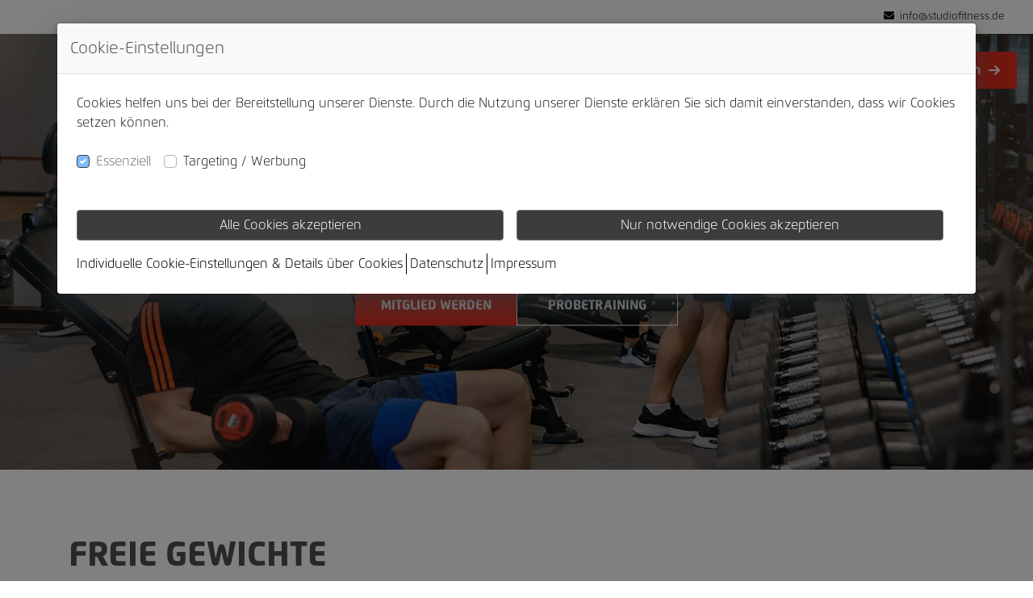

--- FILE ---
content_type: text/html; charset=utf-8
request_url: https://www.studiofitness.de/freie-gewichte
body_size: 14725
content:
<!DOCTYPE html><html lang="de"><head><meta charSet="utf-8"/><meta name="viewport" content="width=device-width"/><meta name="next-head-count" content="2"/><meta name="google-site-verification" content=""/><meta name="facebook-domain-verification" content=""/><link rel="preload" href="/_next/static/css/75fe44c6d67c1440.css" as="style"/><link rel="stylesheet" href="/_next/static/css/75fe44c6d67c1440.css" data-n-g=""/><noscript data-n-css=""></noscript><script defer="" nomodule="" src="/_next/static/chunks/polyfills-c67a75d1b6f99dc8.js"></script><script src="/_next/static/chunks/webpack-57ee6787766c389d.js" defer=""></script><script src="/_next/static/chunks/framework-79bce4a3a540b080.js" defer=""></script><script src="/_next/static/chunks/main-21c5e3c412efd817.js" defer=""></script><script src="/_next/static/chunks/pages/_app-7fd620a529860e5a.js" defer=""></script><script src="/_next/static/chunks/1bfc9850-5d117c4fa96378eb.js" defer=""></script><script src="/_next/static/chunks/d7eeaac4-dec669962bc5350a.js" defer=""></script><script src="/_next/static/chunks/0c428ae2-19dea8cb7ee736c2.js" defer=""></script><script src="/_next/static/chunks/95b64a6e-d97c87aecaaf9636.js" defer=""></script><script src="/_next/static/chunks/6188-f247d92dcbbe015e.js" defer=""></script><script src="/_next/static/chunks/8764-593a836a579a1569.js" defer=""></script><script src="/_next/static/chunks/7820-1b880522a513675a.js" defer=""></script><script src="/_next/static/chunks/9638-f42c58ac7da688b1.js" defer=""></script><script src="/_next/static/chunks/9669-90b2a30477912231.js" defer=""></script><script src="/_next/static/chunks/9357-9abc9c948af5eec7.js" defer=""></script><script src="/_next/static/chunks/432-3f8e492f40dd0676.js" defer=""></script><script src="/_next/static/chunks/3183-1224eb965578d781.js" defer=""></script><script src="/_next/static/chunks/2455-7f8020639cf617f2.js" defer=""></script><script src="/_next/static/chunks/7914-58b237923f433a6a.js" defer=""></script><script src="/_next/static/chunks/653-5dd16d9be1cdd375.js" defer=""></script><script src="/_next/static/chunks/1276-02bc1ebde96a2a8c.js" defer=""></script><script src="/_next/static/chunks/7131-c14eec9c24d2016a.js" defer=""></script><script src="/_next/static/chunks/6310-4d54de4fa86955f9.js" defer=""></script><script src="/_next/static/chunks/7646-c42cc2fa05eb0105.js" defer=""></script><script src="/_next/static/chunks/4593-5e755f7465fd3315.js" defer=""></script><script src="/_next/static/chunks/8820-d4efc5d5b0dc5b7a.js" defer=""></script><script src="/_next/static/chunks/6116-a549396c800acd37.js" defer=""></script><script src="/_next/static/chunks/7104-0c6ea8446f509939.js" defer=""></script><script src="/_next/static/chunks/8785-a48b8c07fda8a196.js" defer=""></script><script src="/_next/static/chunks/6174-04086c7d947a52da.js" defer=""></script><script src="/_next/static/chunks/4421-d8aab49d6d8ee4b5.js" defer=""></script><script src="/_next/static/chunks/pages/%5Bname%5D-76d91c75810a8ce0.js" defer=""></script><script src="/_next/static/JDNaktptxgFYz9lUft0CV/_buildManifest.js" defer=""></script><script src="/_next/static/JDNaktptxgFYz9lUft0CV/_ssgManifest.js" defer=""></script></head><body><div id="__next" data-reactroot=""></div><script id="__NEXT_DATA__" type="application/json">{"props":{"pageProps":{"site":{"id":607,"name":"Studio Fitness","status":"ACTIVE","center_id":598,"center":{"id":598,"client_id":576,"center_name":"Studio Fitness","email":"info@studiofitness.de","domains":[{"is_default_domain":false,"has_config_issue":false,"is_test_domain_needed":true,"id":154,"center_id":598,"redirect_type_id":0,"site_domain":"test154.aciso-suite.com","log":{"id":154,"logs":"","domain_id":154,"status":"","created_at":"2022-09-13T12:45:11Z"},"created_at":"2022-09-13T12:45:11Z"},{"is_default_domain":true,"has_config_issue":false,"id":412,"center_id":598,"redirect_type_id":0,"site_domain":"www.studiofitness.de","redirect_to":"rewrite ^/gerlingen.html https://www.studiofitness.de/studio-gerlingen permanent;\nrewrite ^/cardio.html https://www.studiofitness.de/cardiofitness permanent;\nrewrite ^/geraete.html https://www.studiofitness.de/geraetetraining permanent;\nrewrite ^/weilimdorf.html https://www.studiofitness.de/studio-weilimdorf permanent;\nrewrite ^/leonberg.html https://www.studiofitness.de/studio-leonberg permanent;\nrewrite ^/egym.html https://www.studiofitness.de/egym-zirkel permanent;\nrewrite ^/functional.html https://www.studiofitness.de/functional-training permanent;\nrewrite ^/probetraining.html https://www.studiofitness.de/probetraining permanent;\nrewrite ^/kontakt.html https://www.studiofitness.de/kontakt permanent;\nrewrite ^/leistungen.html https://www.studiofitness.de permanent;\nrewrite ^/buedingen.html https://www.studiofitness.de/studio-buedingen permanent;\nrewrite ^/preise.html https://www.studiofitness.de/online-mitgliedschaft permanent;\nrewrite ^/reinigungskraefte.html https://www.studiofitness.de/reinigungskraefte permanent;\nrewrite ^/studios/ https://www.studiofitness.de permanent;\nrewrite ^/training/ https://www.studiofitness.de permanent;\nrewrite ^/impressum-buedingen.html https://www.studiofitness.de/impressum permanent;\nrewrite ^/das-wird-dein-jahr.html https://www.studiofitness.de/online-mitgliedschaft permanent;\nrewrite ^/kuendigungsformular.html https://www.studiofitness.de permanent;\nrewrite ^/mitgliedschaft.html https://www.studiofitness.de/online-mitgliedschaft permanent;\nrewrite ^/impressum.html https://www.studiofitness.de/impressum permanent;\nrewrite ^/datenschutz.html https://www.studiofitness.de/datenschutz permanent;\nrewrite ^/clubleiter.html https://www.studiofitness.de/clubleiter permanent;\nrewrite ^/sport-und-gesundheitstrainer.html https://www.studiofitness.de/sport-und-gesundheitstrainer permanent;\nrewrite ^/neueroeffnung-leonberg.html https://www.studiofitness.de/studio-leonberg permanent;\nrewrite ^/freie-gewichte.html https://www.studiofitness.de/freie-gewichte permanent;\nrewrite ^/ueber-uns.html https://www.studiofitness.de permanent;\nrewrite ^/duales-studium.html https://www.studiofitness.de/duales-studium permanent;\nrewrite ^/mitarbeiter-vollzeit.html https://www.studiofitness.de/mitarbeiter-vollzeit permanent;\nrewrite ^/mitarbeiter-minijob.html https://www.studiofitness.de/mitarbeiter-minijob permanent;\nrewrite ^/assets/files/10er%20Karte%20gratis%20-%20Studio%20Fitness.pdf https://www.studiofitness.de permanent;\nrewrite ^/assets/files/2020_06_Studio%20Fitness%20Buedingen_Hygiene-%20\u0026%20Schutzkonzept.pdf https://www.studiofitness.de permanent;\nrewrite ^/assets/files/2020_05_Studio%20Fitness_Hygiene-%20\u0026%20Schutzkonzept.pdf https://www.studiofitness.de permanent;\nrewrite ^/assets/files/Studio%20Fitness%20Leonberg_Jubil%C3%A4umsaktionen.pdf https://www.studiofitness.de permanent;\nrewrite ^/assets/files/Studio%20Fitness%20B%C3%BCdingen_Jubil%C3%A4umsaktionen.pdf https://www.studiofitness.de permanent;\nrewrite ^/assets/images/content/weilimdorf/2022_12_Studio_Fitness_Weilimdorf_Sunday_Power1.pdf https://www.studiofitness.de permanent;\nrewrite ^/assets/files/2017_oeffnungszeiten_weihnachten_ffb.pdf?PHPSESSID=706c3de32ea339367a598a8298e49319 https://www.studiofitness.de permanent;\nrewrite ^/assets/files/2017_oeffnungszeiten_weihnachten_ffg.pdf?PHPSESSID=f88133f258681e987486ca80b5f13b3b https://www.studiofitness.de permanent;\nrewrite ^/assets/files/2020_06_SF_Feiertags%C3%B6ffnungszeiten_Juni.pdf https://www.studiofitness.de permanent;\nrewrite ^/assets/files/2019_09_26_oeffnungszeiten_tag_der_deutschen_einheit_ffg.pdf https://www.studiofitness.de permanent;\nrewrite ^/assets/files/2023_FFW_%C3%96ffnungszeiten_Ostern.pdf https://www.studiofitness.de permanent;\nrewrite ^/assets/files/2019_oeffnungszeiten_ostern_ffb.pdf https://www.studiofitness.de permanent;\nrewrite ^/assets/files/2023_FFB_Feiertags%C3%B6ffnungszeiten_Weihnachten_Neujahr.pdf https://www.studiofitness.de permanent;\nrewrite ^/assets/files/2024_FFB_%C3%96ffnungszeiten_Ostern.pdf https://www.studiofitness.de permanent;\nrewrite ^/assets/files/2018_oeffnungszeiten_weihnachten_ffb.pdf https://www.studiofitness.de permanent;\nrewrite ^/assets/files/2019_05_Feiertage_Mai.pdf https://www.studiofitness.de permanent;\nrewrite ^/assets/files/2019_11_Studio_Fitness_Weilimdorf_Sunday_Power.pdf https://www.studiofitness.de permanent;\nrewrite ^/assets/files/2018_10_Studio_Fitness_Weilimdorf_Sunday_Power.pdf https://www.studiofitness.de permanent;\nrewrite ^/assets/files/2020_09_Studio_Fitness_Weilimdorf_Sunday_Power.pdf https://www.studiofitness.de permanent;\nrewrite ^/assets/files/2018_oeffnungszeiten_weihnachten_ffg.pdf https://www.studiofitness.de permanent;\nrewrite ^/assets/files/2020_02_Studio_Fitness_Weilimdorf_Sunday_Power.pdf https://www.studiofitness.de permanent;\nrewrite ^/assets/files/2023_FFG_Feiertags%C3%B6ffnungszeiten_Weihnachten_Neujahr.pdf https://www.studiofitness.de permanent;\nrewrite ^/assets/files/2018_11_Studio_Fitness_Weilimdorf_Sunday_Power_Nov.pdf https://www.studiofitness.de permanent;\nrewrite ^/assets/files/2020_03_Studio_Fitness_Weilimdorf_Sunday_Power.pdf https://www.studiofitness.de permanent;\nrewrite ^/assets/files/2019_06_Feiertage_Mai_ffg.pdf https://www.studiofitness.de permanent;\nrewrite ^/assets/files/Studio_Fitness_Weilimdorf_Kursplan_Dez.pdf https://www.studiofitness.de permanent;\nrewrite ^/assets/files/Studio_Fitness_Weilimdorf_Kursplan.pdf https://www.studiofitness.de permanent;","log":{"id":412,"logs":"Creating Nginx config for domain www.studiofitness.de\nNginx config of domain www.studiofitness.de is succesfully created\nConversion of domain from www.studiofitness.de to www.studiofitness.de done\nConversion of domain from www.studiofitness.de to www.studiofitness.de done\n","domain_id":412,"status":"Success","created_at":"2024-04-16T07:13:29Z"},"created_at":"2024-04-16T07:13:29Z"},{"is_default_domain":false,"has_config_issue":false,"id":411,"center_id":598,"redirect_type_id":0,"site_domain":"studiofitness.de","log":{"id":411,"logs":"Creating Nginx config for domain studiofitness.de\nNginx config of domain studiofitness.de is succesfully created\n","domain_id":411,"status":"Success","created_at":"2024-04-16T07:03:25Z"},"created_at":"2024-04-16T07:03:25Z"}],"center_groups":[{"id":4,"name":"OMS","label":"","slug":"oms-4","description":"Online Marketing Abo","status":"ACTIVE","created_at":"2021-02-25T11:14:50Z"},{"id":5,"name":"OLS","label":"","slug":"ols-5","description":"Online Lead System","status":"ACTIVE","created_at":"2021-02-25T11:15:11Z"},{"id":12,"name":"All Centers","label":"","slug":"all-centers","description":"All centers","status":"ACTIVE","created_at":"2021-07-13T10:05:48Z"},{"id":1,"name":"Marketing Service (Consulting)","label":"","slug":"marketing-service-consulting-1","description":"Marketing Service Abo","status":"ACTIVE","created_at":"2021-02-25T11:12:59Z"},{"id":17,"name":"Academy","label":"","slug":"academy-17","description":"Academy","status":"ACTIVE","created_at":"2021-08-03T06:19:24Z"}],"locations":[{"id":704,"email":"verwaltung-buedingen@studiofitness.de, empfangffb@studiofitness.de","name":"Studio Fitness Büdingen","lead_hub_location_id":0,"lead_hub_subscription_id":null,"ext_field_1":"","ext_field_2":"","fax_number":"","phone_number":"49-6042-9564747","country":"DE","state":"Baden-Württemberg","city":"Büdingen","postcode":"63654","street":"Industriestr.","house_number":"35","created_at":"2022-09-13T12:28:27Z","opening_hours":"","categories":null,"easy_solution_uuid":"","school_id":0,"migrate_id":"","discount":"","studio_email_subject":"","studio_friend_email_subject":"","client_number":"","is_active":true,"slug":"","url":{},"image_url":"","map_url":"","location_categories":null,"operator":"","website_url":{},"website_url_text":{}},{"id":1056,"email":"verwaltung-gerlingen@studiofitness.de, empfangffg@studiofitness.de","name":"Studio Fitness Gerlingen","lead_hub_location_id":0,"lead_hub_subscription_id":null,"ext_field_1":"","ext_field_2":"","fax_number":"","phone_number":"49-7156-4386392","country":"DE","state":"Baden-Württemberg","city":"Gerlingen","postcode":"70839","street":"Dieselstraße","house_number":"5","created_at":"2024-02-09T12:31:12Z","opening_hours":"","categories":null,"easy_solution_uuid":"","school_id":0,"migrate_id":"","discount":"","studio_email_subject":"","studio_friend_email_subject":"","client_number":"","is_active":true,"slug":"","url":{},"image_url":"","map_url":"","location_categories":null,"operator":"","website_url":{},"website_url_text":{}},{"id":1057,"email":"verwaltung-leonberg@studiofitness.de, empfangffl@studiofitness.de","name":"Studio Fitness Leonberg","lead_hub_location_id":0,"lead_hub_subscription_id":null,"ext_field_1":"","ext_field_2":"","fax_number":"","phone_number":"49-7152-9063680","country":"DE","state":"Baden-Württemberg","city":"Leonberg","postcode":"71229","street":"Riedwiesenstraße","house_number":"1","created_at":"2024-02-09T12:32:22Z","opening_hours":"","categories":null,"easy_solution_uuid":"","school_id":0,"migrate_id":"","discount":"","studio_email_subject":"","studio_friend_email_subject":"","client_number":"","is_active":true,"slug":"","url":{},"image_url":"","map_url":"","location_categories":null,"operator":"","website_url":{},"website_url_text":{}},{"id":1058,"email":"verwaltung-weilimdorf@studiofitness.de, empfangffw@studiofitness.de","name":"Studio Fitness Weilimdorf","lead_hub_location_id":0,"lead_hub_subscription_id":null,"ext_field_1":"","ext_field_2":"","fax_number":"","phone_number":"49-7118-1476226","country":"DE","state":"Baden-Württemberg","city":"Weilimdorf","postcode":"70499","street":"Holderäckerstraße","house_number":"1A","created_at":"2024-02-09T12:33:39Z","opening_hours":"","categories":null,"easy_solution_uuid":"","school_id":0,"migrate_id":"","discount":"","studio_email_subject":"","studio_friend_email_subject":"","client_number":"","is_active":true,"slug":"","url":{},"image_url":"","map_url":"","location_categories":null,"operator":"","website_url":{},"website_url_text":{}}],"icon":"","egym_oauth_client_id":"","language":"de","is_show_footer_social_medias":false,"footer_opening_hours":{"en":"","es":"","de":"","nl":"","it":"","fr":"","cn":""}},"template_id":38,"default_domain":"","has_aciso_campaign":false,"has_aciso_quiz":false,"created_at":"2022-09-13T12:45:11.879649Z","updated_at":"2024-02-05T12:46:43.092543Z","is_member_area":false,"mail_quota_usage":null},"selectedPage":{"id":9454,"site_id":607,"uuid":340,"name":"HomePage","url":"/freie-gewichte","content":{"id":"11adcw4e3k415gf1o","type":"div","style":{"width":"100%"},"title":{"cn":"","de":"Freie Gewichte im Studio Fitness","en":"","es":"","fr":"","it":"","nl":""},"children":[{"id":"11adcw4e3k415gf1p","type":"header"},{"id":"l6gpgsg3","type":"header-menu"},{"id":"k57keq83","type":"div","style":{"width":"100vw"},"variant":"sections-container","children":[{"id":"lpla1qd6","tag":"New ACISO Template | Slider headline centered","type":"section"},{"id":"lsc5d4gm","tag":"Sale | Text 1 spaltig | Text one column ","type":"section","isHidden":false},{"id":"lsc589ps","tag":"Sale | Bild \u0026 Text Bild groß | Image \u0026 text image big","type":"section","isHidden":false},{"id":"lsby95g4","tag":"Sale | Lesitungskacheln Icons 4 spaltig | Multigrid icons 4 columns","type":"section","isHidden":false},{"id":"mizy2wvj","tag":"2025_12_Christmas-Special","type":"section","isHidden":false},{"id":"lsc259is","tag":"Sale | Kontakt Formular | Contact form","type":"section","isHidden":true}]},{"id":"k5izxscb","type":"footerv2"}],"description":{"cn":"","de":"Hanteltraining bei Studio Fitness in Gerlingen, Leonberg und Weilimdorf","en":"","es":"","fr":"","it":"","nl":""}},"status":"ACTIVE","is_system_page":false,"is_landing_page":false,"rich_snippet":"","head_content":"","translation_id":null,"translation_page_id":null,"canonical_url":"","updated_at":"2025-12-10T11:47:33.97694Z","created_at":"2024-03-22T11:38:14.125361Z","translation_pages":null,"translation_language":"","translation_slug":null,"default_translation_page_url":"","default_translation_slug":"","sections":{"11adcw4e3k415gf1p":{"id":81453,"uuid":"11adcw4e3k415gf1p","name":"Business casual| Header content | Header content","type":"section","description":"Business casual Header section content","content":{"id":"11adcw4e3k415gf1p","type":"div","style":{"color":"#000000","height":"42px","zIndex":999,"display":"flex","opacity":"1","padding":"10px 20px","fontSize":"13px","alignItems":"center","background":"transparent","fontWeight":"300","lineHeight":"16px","transition":"all 0.3s linear, opacity 0s","justifyContent":"flex-end","@media(max-width:992px)":{"fontSize":"18px"}},"children":[{"id":"k42g9n1j","type":"div","style":{"display":"flex","flexDirection":"row"},"children":[{"id":"k42gossm","type":"i","style":{"width":"15px","height":"15px","display":"none","paddingRight":"5px"},"className":"fa fa-phone"},{"id":"k42geci6","href":"","type":"a","navTo":"","style":{":hover":{"textDecorationColor":"#000000"},"cursor":"pointer","display":"none","transition":"all 0.3s ease-in-out 0s","textDecoration":"underline","textDecorationColor":"transparent"},"content":{"en":"Tel: 0049-89-45 09 81 30"},"mapWith":"client_number","displayPhone":false}]},{"id":"k42gw9jh","type":"div","style":{"display":"flex","marginLeft":"15px","flexDirection":"row","@media (max-width:767px)":{"display":"none"}},"children":[{"id":"k42gycs3","type":"i","style":{"width":"15px","height":"15px","display":"block","marginRight":"5px"},"className":"fa fa-envelope"},{"id":"k42gylqk","href":"mailto:info@vital-de.oms-suite.de","type":"a","style":{":hover":{"textDecorationColor":"#000000"},"cursor":"pointer","display":"block","transition":"all 0.3s ease-in-out 0s","textDecoration":"underline","textDecorationColor":"transparent"},"content":{"en":"info@vital-de.oms-suite.de"},"mapWith":"email","displayEmail":true}]},{"id":"k42h16mp","type":"div","style":{"display":"none","marginLeft":"15px","flexDirection":"row","@media (min-width:992px)":{"display":"flex"}},"children":[{"id":"k42h1erh","type":"i","style":{"width":"15px","height":"15px","display":"none","paddingRight":"5px"},"className":"fa fa-map-marker"},{"id":"k42h1k9m","type":"span","style":{":hover":{"textDecorationColor":"#000000"},"cursor":"pointer","display":"none","transition":"all 0.3s ease-in-out 0s","textDecoration":"underline","textDecorationColor":"transparent"},"content":{"en":"Valentin Linhof Str. 8, 81829 Munich"},"mapWith":"address","displayAddress":false}]},{"id":"kcjz6yn3","type":"div","style":{"display":"flex","flexDirection":"row"},"children":[{"id":"kcfvpf8t","type":"language-dropdown"}]},{"id":"lmzxemxn","type":"div","style":{"display":"none"},"mapWith":"social_media_icons","children":[]}],"className":"top-contact-info"},"updated_at":"2024-03-22T11:38:14.125361Z","created_at":"2024-03-22T11:38:14.125361Z","page_id":9454,"is_system_section":false,"module":""},"lpla1qd6":{"id":81454,"uuid":"lpla1qd6","name":"Sale | Slider Content mittig | Slider content centered","type":"section","description":"Slider headline centered","content":{"id":"lpla1qd6","type":"carousel","wrap":false,"style":{},"arrows":false,"arrowNext":"\u003cdiv style=\"display: inline-block; transform: rotate(-45deg); padding: 33px; border: solid #ffffff; border-width: 0 2px 2px 0;\"/\u003e","arrowPrev":"\u003cdiv style=\"display: inline-block; transform: rotate(135deg); padding: 33px; border: solid #ffffff; border-width: 0 2px 2px 0;\"/\u003e","indicators":false,"carouselItems":[{"id":"lr0gcj6x","bgImg":"https://d1p8logw3f6tew.cloudfront.net/center_media_drive/fbc32e91518e668c5c8da775c9d4bf1d/original/slider-freie-gewichte.jpg","style":{"height":"75vh","backgroundPosition":"77% 0%","@media (min-width: 576px)":{"backgroundPosition":"4% 50%"},"@media (min-width: 768px)":{"dummy":"205px","backgroundPosition":"0% 20%"}},"caption":{"id":"lr0gcj6y","style":{"top":"-550%","left":"0","width":"80%","height":"100%","display":"flex","padding":"20px","position":"absolute","alignItems":"center","flexDirection":"column","justifyContent":"center","@media (min-width: 768px)":{"padding":"40px"},"@media (min-width: 992px)":{"width":"60%"}},"title":{"de":"\u003cdiv\u003e\u003cspan style=\"color:hsl(0,0%,100%);\"\u003e\u003cstrong\u003eFREIE GEWICHTE\u003c/strong\u003e\u003c/span\u003e\u003c/div\u003e","en":"\u003cdiv style=\"color:#F6F6F6;\"\u003e\u003cb\u003eIT’S TIME TO BECOME FITTER THAN EVER!\u003c/b\u003e\u003c/div\u003e","it":"\u003cdiv style=\"color:#F6F6F6;\"\u003e\u003cb\u003eIT’S TIME TO BECOME FITTER THAN EVER!\u003c/b\u003e\u003c/div\u003e","nl":"\u003cdiv style=\"color:#F6F6F6;\"\u003e\u003cb\u003eIT’S TIME TO BECOME FITTER THAN EVER!\u003c/b\u003e\u003c/div\u003e","style":{"fontSize":"1.375rem","fontWeight":"400","@media (min-width: 768px)":{"fontSize":"66px"}}},"children":[{"id":"lr0gcj6z","type":"div","style":{"gap":"0.5rem","display":"flex","flexWrap":"wrap","flexDirection":"row","justifyContent":"center"},"children":[{"id":"lr0gcj70","href":"/","type":"button","navTo":"/online-mitgliedschaft","style":{"color":"#ffffff","width":"fit-content",":hover":{"borderTop":"1px solid #FFFFFF","background":"transparent","borderLeft":"1px solid #FFFFFF","borderRight":"1px solid #FFFFFF","borderBottom":"1px solid #FFFFFF"},"cursor":"pointer","display":"flex","minWidth":"200px","position":"relative","borderTop":"1px solid #003C65","marginTop":"0px","alignItems":"center","background":"#003C65","borderLeft":"1px solid #003C65","marginLeft":"0px","paddingTop":"12px","transition":"all 0.3s linear","borderRight":"1px solid #003C65","marginRight":"0px","paddingLeft":"24px","borderBottom":"1px solid #003C65","marginBottom":"0px","paddingRight":"24px","primaryColor":["background","borderTop","borderLeft","borderRight","borderBottom"],"paddingBottom":"12px","textTransform":"uppercase","justifyContent":"center","@media(min-width:576px)":{},"@media(min-width:768px)":{"width":"max-content"}},"variant":"redirect","children":[{"id":"lr0gcj71","type":"div","style":{"zIndex":"2","position":"relative"},"content":{"de":"\u003cdiv\u003e\u003cspan style=\"font-size:16px;\"\u003e\u003cstrong\u003eMitglied werden\u003c/strong\u003e\u003c/span\u003e\u003c/div\u003e","en":"\u003cdiv\u003e\u003cspan style=\"font-size:16px;\"\u003e\u003cstrong\u003eMitglied werden\u003c/strong\u003e\u003c/span\u003e\u003c/div\u003e","it":"\u003cdiv\u003e\u003cspan style=\"font-size:16px;\"\u003e\u003cstrong\u003eMitglied werden\u003c/strong\u003e\u003c/span\u003e\u003c/div\u003e","nl":"\u003cdiv\u003e\u003cspan style=\"font-size:16px;\"\u003e\u003cstrong\u003eMitglied werden\u003c/strong\u003e\u003c/span\u003e\u003c/div\u003e"},"variant":"text"}],"className":"basic-button","paddingTop":10,"paddingLeft":50,"paddingRight":50,"redirectType":"internal-link","paddingBottom":10,"isContentCenter":false},{"id":"lr0gcj72","href":"/","type":"button","navTo":"/probetraining","style":{"color":"#ffffff","width":"fit-content",":hover":{"borderTop":"1px solid #FFFFFF","background":"#FFFFFF","borderLeft":"1px solid #FFFFFF","borderRight":"1px solid #FFFFFF","borderBottom":"1px solid #FFFFFF","primaryColor":["background","borderTop","borderLeft","borderRight","borderBottom"]},"cursor":"pointer","display":"flex","minWidth":"200px","position":"relative","borderTop":"1px solid #FFFFFF","marginTop":"0px","alignItems":"center","background":"transparent","borderLeft":"1px solid #FFFFFF","marginLeft":"0px","paddingTop":"12px","transition":"all 0.3s linear","borderRight":"1px solid #FFFFFF","marginRight":"0px","paddingLeft":"24px","borderBottom":"1px solid #FFFFFF","marginBottom":"0px","paddingRight":"24px","paddingBottom":"12px","textTransform":"uppercase","justifyContent":"center","@media(min-width:576px)":{},"@media(min-width:768px)":{"width":"max-content"}},"variant":"redirect","children":[{"id":"lr0gcj73","type":"div","style":{"zIndex":"2","position":"relative"},"content":{"de":"\u003cdiv\u003e\u003cspan style=\"font-size:16px;\"\u003e\u003cstrong\u003ePROBETRAINING\u003c/strong\u003e\u003c/span\u003e\u003c/div\u003e","en":"\u003cdiv\u003e\u003cspan style=\"font-size:16px;\"\u003e\u003cstrong\u003eMehr Infos\u003c/strong\u003e\u003c/span\u003e\u003c/div\u003e","it":"\u003cdiv\u003e\u003cspan style=\"font-size:16px;\"\u003e\u003cstrong\u003eMEHR ERFAHREN\u003c/strong\u003e\u003c/span\u003e\u003c/div\u003e","nl":"\u003cdiv\u003e\u003cspan style=\"font-size:16px;\"\u003e\u003cstrong\u003eMEHR ERFAHREN\u003c/strong\u003e\u003c/span\u003e\u003c/div\u003e"},"variant":"text"}],"className":"basic-button","paddingTop":10,"paddingLeft":50,"paddingRight":50,"redirectType":"internal-link","paddingBottom":10,"isContentCenter":false}],"className":""}],"description":{"de":"\u003cdiv\u003eFordere jeden einzelnen Muskel\u003c/div\u003e","en":"\u003cdiv\u003e\u003cspan style=\"color:#F6F6F6;\"\u003eLorem ipsum dolor sit amet, consetetur sadipscing elitr, sed diam nonumy. Lorem ipsum dolor sit amet, consetetur sadipscing elitr, sed diam nonumy.\u003c/span\u003e\u003c/div\u003e","it":"\u003cdiv\u003e\u003cspan style=\"color:#F6F6F6;\"\u003eLorem ipsum dolor sit amet, consetetur sadipscing elitr, sed diam nonumy. Lorem ipsum dolor sit amet, consetetur sadipscing elitr, sed diam nonumy.\u003c/span\u003e\u003c/div\u003e","nl":"\u003cdiv\u003e\u003cspan style=\"color:#F6F6F6;\"\u003eLorem ipsum dolor sit amet, consetetur sadipscing elitr, sed diam nonumy. Lorem ipsum dolor sit amet, consetetur sadipscing elitr, sed diam nonumy.\u003c/span\u003e\u003c/div\u003e","style":{"fontSize":"0.875rem","fontWeight":"400","marginBottom":"22px","@media (min-width: 768px)":{"fontSize":"20px"}}},"isCaptionCentered":true},"className":"new-aciso-carousel-dimmed-bg"}],"styleComponents":[{"id":"kk4v837g","css":".new-aciso-carousel-dimmed-bg::before { content: \"\"; position: absolute; top: 0; left: 0; width: 100%; height: 100%; background: #0f0f0f50}","tag":"carousel-indicator-style","type":"style"}],"is_system_section":false},"updated_at":"2024-03-22T12:16:48.667265Z","created_at":"2024-03-22T11:38:14.125361Z","page_id":9454,"is_system_section":false,"module":""},"lsby95g4":{"id":81457,"uuid":"lsby95g4","name":"Sale | Lesitungskacheln Icons 4 spaltig | Multigrid icons 4 columns","type":"section","description":"Multigrid text \u0026 icon 4 columns Ver 1","content":{"id":"lsby95g4","type":"div","style":{"primaryColor":[],"paddingBottom":"20px","secondaryColor":[],"backgroundColor":"#ffffff","@media(min-width:768px)":{"paddingBottom":"60px"}},"children":[{"id":"lsby95g6","type":"div","style":{"position":"relative","marginBottom":"20px"},"children":[{"id":"lsby95g7","col":12,"type":"div","style":{"display":"flex","position":"relative","flexDirection":"column","@media(min-width:576px)":{},"@media(min-width:768px)":{}},"isFloat":false,"children":[{"id":"lsby95g8","type":"div","style":{"textAlign":"center","marginBottom":"8px"},"content":{"de":"\u003ch2\u003e\u003cstrong\u003eDIESE VORTEILE WARTEN AUF DICH!\u003c/strong\u003e\u003c/h2\u003e\u003ch5\u003e\u003cstrong\u003eIm Studio Fitness kannst du nicht nur effektiv trainieren, wir bieten auch viele zusätzliche Leistungen an, die dich bei deinem Trainingsziel unterstützen und deine Zeit bei uns komfortabler machen.\u003c/strong\u003e\u003c/h5\u003e","en":"\u003ch1\u003e\u003cstrong\u003eFOLGENDE VORTEILE WARTEN AUF DICH!\u003c/strong\u003e\u003c/h1\u003e","it":"\u003ch1\u003e\u003cstrong\u003eFOLGENDE VORTEILE WARTEN AUF DICH!\u003c/strong\u003e\u003c/h1\u003e","nl":"\u003ch1\u003e\u003cstrong\u003eFOLGENDE VORTEILE WARTEN AUF DICH!\u003c/strong\u003e\u003c/h1\u003e"},"variant":"text"},{"id":"lsby95g9","type":"div","style":{"textAlign":"center","marginBottom":"8px"},"content":{"de":"\u003cdiv\u003e\u003cspan style=\"font-size:20px;\"\u003e\u003c/span\u003e\u003c/div\u003e","en":"\u003cdiv\u003e\u003cspan style=\"font-size:20px;\"\u003e\u003c/span\u003e\u003c/div\u003e","it":"\u003cdiv\u003e\u003cspan style=\"font-size:20px;\"\u003e\u003c/span\u003e\u003c/div\u003e","nl":"\u003cdiv\u003e\u003cspan style=\"font-size:20px;\"\u003e\u003c/span\u003e\u003c/div\u003e"},"variant":"text"}],"maxWidth":"","className":"col-12","marginTop":"","minHeight":"","marginLeft":"","paddingTop":"","marginRight":"","paddingLeft":"","marginBottom":"","paddingRight":"","paddingBottom":"","isContentCenter":false,"isColumnContainer":true}],"className":"row"},{"id":"lsby95ga","type":"div","style":{"display":"grid","position":"relative","columnGap":"24px","justifyContent":"center","gridTemplateColumns":"1fr","@media(max-width:576px)":{"marginLeft":0,"marginRight":0},"@media(min-width:576px)":{"gridTemplateColumns":"1fr 1fr"},"@media(min-width:768px)":{},"@media(min-width:1200px)":{"gridTemplateColumns":"1fr 1fr 1fr 1fr"}},"children":[{"id":"lsby95gj","col":12,"type":"div","style":{"display":"flex","position":"relative","boxShadow":"0px 0px 10px 0px rgba(15, 15, 15, 0.25)","background":"#FFFFFF","paddingTop":"17px","paddingLeft":"20px","marginBottom":"25px","paddingRight":"20px","flexDirection":"column","paddingBottom":"17px","@media(min-width:576px)":{},"@media(min-width:768px)":{}},"col_md":"","col_sm":"","isFloat":false,"children":[{"id":"lsby95gk","type":"img","style":{"width":"40%","alignSelf":"center","marginTop":"20px","@media(min-width:576px)":{},"@media(min-width:768px)":{}},"width":"40%","height":"","source":"https://d1p8logw3f6tew.cloudfront.net/center_media_drive/ee9a1fc09b64d5cdd17ba7b7f6640409/original/Wasser-icon.png","isBackgroundImage":false},{"id":"lsby95gl","type":"div","style":{"textAlign":"center","paddingTop":"15px","marginBottom":"8px"},"content":{"de":"\u003ch3\u003e\u003cstrong\u003eMINERALBAR\u003c/strong\u003e\u003c/h3\u003e","en":"\u003ch3\u003e\u003cspan style=\"color:#003c65;\"\u003e\u003cstrong\u003eKRAFTRAUM\u003c/strong\u003e\u003c/span\u003e\u003c/h3\u003e","it":"\u003ch3\u003e\u003cspan style=\"color:#003c65;\"\u003e\u003cstrong\u003eKRAFTRAUM\u003c/strong\u003e\u003c/span\u003e\u003c/h3\u003e","nl":"\u003ch3\u003e\u003cspan style=\"color:#003c65;\"\u003e\u003cstrong\u003eKRAFTRAUM\u003c/strong\u003e\u003c/span\u003e\u003c/h3\u003e"},"variant":"text"},{"id":"lsby95gm","type":"div","style":{"alignSelf":"center","textAlign":"center"},"content":{"de":"\u003cp\u003eBeim Training ist es wichtig, viel zu trinken. Deshalb kannst du dich an unserer Mineralbar optimal mit Flüssigkeit, Vitaminen und Mineralstoffen versorgen – „all you can drink“.\u003c/p\u003e","en":"\u003cp\u003eLorem ipsum dolor sit amet, consetetur sadipscing elitr, sed diam nonumy. Lorem ipsum dolor sit amet, consetetur sadipscing elitr, sed diam nonumy.\u003c/p\u003e","it":"\u003cp\u003eLorem ipsum dolor sit amet, consetetur sadipscing elitr, sed diam nonumy. Lorem ipsum dolor sit amet, consetetur sadipscing elitr, sed diam nonumy.\u003c/p\u003e","nl":"\u003cp\u003eLorem ipsum dolor sit amet, consetetur sadipscing elitr, sed diam nonumy. Lorem ipsum dolor sit amet, consetetur sadipscing elitr, sed diam nonumy.\u003c/p\u003e"},"variant":"text"}],"maxWidth":"","className":"","marginTop":"","minHeight":"","marginLeft":"","paddingTop":"17px","marginRight":"","paddingLeft":"20px","marginBottom":"25px","paddingRight":"20px","paddingBottom":"17px","isContentCenter":false,"isColumnContainer":true},{"id":"lsby95gb","col":12,"type":"div","style":{"display":"flex","position":"relative","boxShadow":"0px 0px 10px 0px rgba(15, 15, 15, 0.25)","background":"#FFFFFF","paddingTop":"17px","paddingLeft":"20px","marginBottom":"25px","paddingRight":"20px","flexDirection":"column","paddingBottom":"17px","@media(min-width:576px)":{},"@media(min-width:768px)":{}},"col_md":"","col_sm":"","isFloat":false,"children":[{"id":"lsby95gc","type":"img","style":{"width":"40%","padding":"","alignSelf":"center","marginTop":"20px","@media(min-width:576px)":{},"@media(min-width:768px)":{}},"width":"40%","height":"","source":"https://d1p8logw3f6tew.cloudfront.net/center_media_drive/ee9a1fc09b64d5cdd17ba7b7f6640409/original/Klima-icon.png","isBackgroundImage":false},{"id":"lsby95gd","type":"div","style":{"textAlign":"center","paddingTop":"15px","marginBottom":"8px"},"content":{"de":"\u003ch3\u003e\u003cstrong\u003eKLIMATISIERUNG\u003c/strong\u003e\u003c/h3\u003e","en":"\u003ch3\u003e\u003cspan style=\"color:#003c65;\"\u003e\u003cstrong\u003eCARDIO STATION\u003c/strong\u003e\u003c/span\u003e\u003c/h3\u003e","it":"\u003ch3\u003e\u003cspan style=\"color:#003c65;\"\u003e\u003cstrong\u003eCARDIO STATION\u003c/strong\u003e\u003c/span\u003e\u003c/h3\u003e","nl":"\u003ch3\u003e\u003cspan style=\"color:#003c65;\"\u003e\u003cstrong\u003eCARDIO STATION\u003c/strong\u003e\u003c/span\u003e\u003c/h3\u003e"},"variant":"text"},{"id":"lsby95ge","type":"div","style":{"alignSelf":"center","textAlign":"center"},"content":{"de":"\u003cp\u003eDurch die Klimatisierung wird dein Training auch bei sehr hohen oder niedrigen Temperaturen zum Erlebnis.\u003c/p\u003e","en":"\u003cp\u003eLorem ipsum dolor sit amet, consetetur sadipscing elitr, sed diam nonumy. Lorem ipsum dolor sit amet, consetetur sadipscing elitr, sed diam nonumy.\u003c/p\u003e","it":"\u003cp\u003eLorem ipsum dolor sit amet, consetetur sadipscing elitr, sed diam nonumy. Lorem ipsum dolor sit amet, consetetur sadipscing elitr, sed diam nonumy.\u003c/p\u003e","nl":"\u003cp\u003eLorem ipsum dolor sit amet, consetetur sadipscing elitr, sed diam nonumy. Lorem ipsum dolor sit amet, consetetur sadipscing elitr, sed diam nonumy.\u003c/p\u003e"},"variant":"text"}],"maxWidth":"","className":"","marginTop":"","minHeight":"","marginLeft":"","paddingTop":"17px","marginRight":"","paddingLeft":"20px","marginBottom":"25px","paddingRight":"20px","paddingBottom":"17px","isContentCenter":false,"isColumnContainer":true},{"id":"lsby95gf","col":12,"type":"div","style":{"display":"flex","position":"relative","boxShadow":"0px 0px 10px 0px rgba(15, 15, 15, 0.25)","background":"#FFFFFF","paddingTop":"17px","paddingLeft":"20px","marginBottom":"25px","paddingRight":"20px","flexDirection":"column","paddingBottom":"17px","@media(min-width:576px)":{},"@media(min-width:768px)":{}},"col_md":"","col_sm":"","isFloat":false,"children":[{"id":"lsby95gg","type":"img","style":{"width":"40%","alignSelf":"center","marginTop":"20px","@media(min-width:576px)":{},"@media(min-width:768px)":{}},"width":"40%","height":"","source":"https://d1p8logw3f6tew.cloudfront.net/center_media_drive/ee9a1fc09b64d5cdd17ba7b7f6640409/original/Parken-icon.png","isBackgroundImage":false},{"id":"lsby95gh","type":"div","style":{"textAlign":"center","paddingTop":"15px","marginBottom":"8px"},"content":{"de":"\u003ch3\u003e\u003cstrong\u003ePARKPLÄTZE\u003c/strong\u003e\u003c/h3\u003e","en":"\u003ch3\u003e\u003cspan style=\"color:#003c65;\"\u003e\u003cstrong\u003eTRAININGSPLAN\u003c/strong\u003e\u003c/span\u003e\u003c/h3\u003e","it":"\u003ch3\u003e\u003cspan style=\"color:#003c65;\"\u003e\u003cstrong\u003eTRAININGSPLAN\u003c/strong\u003e\u003c/span\u003e\u003c/h3\u003e","nl":"\u003ch3\u003e\u003cspan style=\"color:#003c65;\"\u003e\u003cstrong\u003eTRAININGSPLAN\u003c/strong\u003e\u003c/span\u003e\u003c/h3\u003e"},"variant":"text"},{"id":"lsby95gi","type":"div","style":{"alignSelf":"center","textAlign":"center"},"content":{"de":"\u003cp\u003eBei uns entfällt die Parkplatzsuche, denn alle Studios verfügen über kostenlose Parkplätze direkt bei den Clubs.\u003c/p\u003e","en":"\u003cp\u003eLorem ipsum dolor sit amet, consetetur sadipscing elitr, sed diam nonumy. Lorem ipsum dolor sit amet, consetetur sadipscing elitr, sed diam nonumy.\u003c/p\u003e","it":"\u003cp\u003eLorem ipsum dolor sit amet, consetetur sadipscing elitr, sed diam nonumy. Lorem ipsum dolor sit amet, consetetur sadipscing elitr, sed diam nonumy.\u003c/p\u003e","nl":"\u003cp\u003eLorem ipsum dolor sit amet, consetetur sadipscing elitr, sed diam nonumy. Lorem ipsum dolor sit amet, consetetur sadipscing elitr, sed diam nonumy.\u003c/p\u003e"},"variant":"text"}],"maxWidth":"","className":"","marginTop":"","minHeight":"","marginLeft":"","paddingTop":"17px","marginRight":"","paddingLeft":"20px","marginBottom":"25px","paddingRight":"20px","paddingBottom":"17px","isContentCenter":false,"isColumnContainer":true},{"id":"lsbyz36b","col":12,"type":"div","style":{"display":"flex","position":"relative","boxShadow":"0px 0px 10px 0px rgba(15, 15, 15, 0.25)","background":"#FFFFFF","paddingTop":"17px","paddingLeft":"20px","marginBottom":"25px","paddingRight":"20px","flexDirection":"column","paddingBottom":"17px","@media(min-width:576px)":{},"@media(min-width:768px)":{}},"col_md":"","col_sm":"","isFloat":false,"children":[{"id":"lsbyz36c","type":"img","style":{"width":"40%","alignSelf":"center","marginTop":"20px","@media(min-width:576px)":{},"@media(min-width:768px)":{}},"width":"40%","height":"","source":"https://d1p8logw3f6tew.cloudfront.net/center_media_drive/ee9a1fc09b64d5cdd17ba7b7f6640409/original/WLAN-icon.png","isBackgroundImage":false},{"id":"lsbyz36d","type":"div","style":{"textAlign":"center","paddingTop":"15px","marginBottom":"8px"},"content":{"de":"\u003ch3\u003e\u003cstrong\u003eWLAN\u003c/strong\u003e\u003c/h3\u003e","en":"\u003ch3\u003e\u003cspan style=\"color:#003c65;\"\u003e\u003cstrong\u003eKRAFTRAUM\u003c/strong\u003e\u003c/span\u003e\u003c/h3\u003e","it":"\u003ch3\u003e\u003cspan style=\"color:#003c65;\"\u003e\u003cstrong\u003eKRAFTRAUM\u003c/strong\u003e\u003c/span\u003e\u003c/h3\u003e","nl":"\u003ch3\u003e\u003cspan style=\"color:#003c65;\"\u003e\u003cstrong\u003eKRAFTRAUM\u003c/strong\u003e\u003c/span\u003e\u003c/h3\u003e"},"variant":"text"},{"id":"lsbyz36e","type":"div","style":{"alignSelf":"center","textAlign":"center"},"content":{"de":"\u003cp\u003eDu möchtest auch im Fitnessstudio nicht auf Internet verzichten? Wir bieten dir kostenloses WLAN, so dass du auch beim Training jederzeit online sein kannst.\u003c/p\u003e","en":"\u003cp\u003eLorem ipsum dolor sit amet, consetetur sadipscing elitr, sed diam nonumy. Lorem ipsum dolor sit amet, consetetur sadipscing elitr, sed diam nonumy.\u003c/p\u003e","it":"\u003cp\u003eLorem ipsum dolor sit amet, consetetur sadipscing elitr, sed diam nonumy. Lorem ipsum dolor sit amet, consetetur sadipscing elitr, sed diam nonumy.\u003c/p\u003e","nl":"\u003cp\u003eLorem ipsum dolor sit amet, consetetur sadipscing elitr, sed diam nonumy. Lorem ipsum dolor sit amet, consetetur sadipscing elitr, sed diam nonumy.\u003c/p\u003e"},"variant":"text"}],"maxWidth":"","className":"","marginTop":"","minHeight":"","marginLeft":"","paddingTop":"17px","marginRight":"","paddingLeft":"20px","marginBottom":"25px","paddingRight":"20px","paddingBottom":"17px","isContentCenter":false,"isColumnContainer":true}],"maxWidth":"","className":"row","marginTop":"","minHeight":"","marginLeft":"","paddingTop":"","marginRight":"","paddingLeft":"","marginBottom":"","paddingRight":"","paddingBottom":""}],"className":"container","is_system_section":false,"own_created_section":true},"updated_at":"2024-03-22T11:38:14.125361Z","created_at":"2024-03-22T11:38:14.125361Z","page_id":9454,"is_system_section":false,"module":""},"lsc259is":{"id":81459,"uuid":"lsc259is","name":"Sale | Kontakt Formular | Contact form","type":"section","description":"Contact form","content":{"id":"lsc259is","type":"div","style":{"paddingTop":"40px","primaryColor":[],"paddingBottom":"40px","secondaryColor":[],"backgroundColor":"#ffffff","@media(min-width:768px)":{"paddingTop":"60px","paddingBottom":"60px"}},"schema":["contact"],"children":[{"id":"lsc259iu","type":"div","style":{"position":"relative"},"children":[{"id":"lsc259iv","col":12,"type":"div","style":{"display":"flex","position":"relative","flexDirection":"column","@media(min-width:576px)":{},"@media(min-width:768px)":{}},"isFloat":false,"children":[{"id":"lsc259iw","type":"div","style":{"alignSelf":"center","marginBottom":"8px"},"content":{"de":"\u003ch2\u003e\u003cstrong\u003eKONTAKTIERE UNS\u003c/strong\u003e\u003c/h2\u003e","en":"\u003ch2\u003e\u003cstrong\u003eKONTAKTIEREN SIE UNS\u003c/strong\u003e\u003c/h2\u003e","it":"\u003ch2\u003e\u003cstrong\u003eKONTAKTIEREN SIE UNS\u003c/strong\u003e\u003c/h2\u003e","nl":"\u003ch2\u003e\u003cstrong\u003eKONTAKTIEREN SIE UNS\u003c/strong\u003e\u003c/h2\u003e"},"variant":"text"}],"maxWidth":"","className":"col-12","marginTop":"","minHeight":"","marginLeft":"","paddingTop":"","marginRight":"","paddingLeft":"","marginBottom":"","paddingRight":"","paddingBottom":"","isContentCenter":false,"isColumnContainer":true}],"className":"row"},{"id":"lsc259ix","type":"div","style":{"position":"relative","marginTop":"30px","@media(min-width:768px)":{"marginTop":"50px"}},"children":[{"id":"lsc259iy","col":12,"type":"div","style":{"display":"flex","position":"relative","flexDirection":"column","@media(min-width:576px)":{},"@media(min-width:768px)":{}},"isFloat":false,"children":[{"id":"lsc259iz","type":"div","content":{"de":"\u003cp\u003eDu hast Fragen? Fülle das Formular aus und wir werden schnellstmöglich Kontakt mit dir aufnehmen. Oder möchtest du lieber direkt mit uns sprechen? Dann ruf uns direkt an!\u003c/p\u003e","en":"\u003cp style=\"line-height: 1.3;\"\u003eSie haben Fragen? Füllen Sie das Formular aus und wir werden schnellstmöglich Kontakt mit Ihnen aufnehmen. Oder möchten Sie lieber direkt mit uns sprechen? Rufen Sie uns über unsere Hotline an und wir verbinden Sie mit einem unserer Mitarbeiter.\u003c/p\u003e","it":"\u003cp style=\"line-height: 1.3;\"\u003eSie haben Fragen? Füllen Sie das Formular aus und wir werden schnellstmöglich Kontakt mit Ihnen aufnehmen. Oder möchten Sie lieber direkt mit uns sprechen? Rufen Sie uns über unsere Hotline an und wir verbinden Sie mit einem unserer Mitarbeiter.\u003c/p\u003e","nl":"\u003cp style=\"line-height: 1.3;\"\u003eSie haben Fragen? Füllen Sie das Formular aus und wir werden schnellstmöglich Kontakt mit Ihnen aufnehmen. Oder möchten Sie lieber direkt mit uns sprechen? Rufen Sie uns über unsere Hotline an und wir verbinden Sie mit einem unserer Mitarbeiter.\u003c/p\u003e"},"variant":"text"},{"id":"lsc259j0","type":"div","style":{"position":"relative","paddingTop":"20px"},"children":[],"className":"row"},{"id":"lsc259j9","type":"div","style":{"position":"relative","paddingTop":"36px","paddingBottom":"10px"},"children":[],"className":"row"}],"maxWidth":"","className":"col-12 col-lg-6","marginTop":"","minHeight":"","marginLeft":"","paddingTop":"","marginRight":"","paddingLeft":"","marginBottom":"","paddingRight":"","paddingBottom":"","isContentCenter":false,"isColumnContainer":true},{"id":"lsc259je","col":12,"type":"div","style":{"display":"flex","position":"relative","marginTop":"30px","flexDirection":"column","@media(min-width:576px)":{"marginTop":"0"},"@media(min-width:768px)":{}},"isFloat":false,"children":[{"id":"lsc259jf","name":{"cn":"","de":"Kontaktformular","en":"","es":"","fr":"","it":"","nl":""},"type":"webForm","formId":"1295","webForm":{"name":"Kontaktformular","status":"ACTIVE","values":[{"id":"lr512v6u","type":"textField","value":"","dataLabel":"Name","isRequired":true,"validation":{"de":"Name ist erforderlich","en":"Field is required","it":"Il campo è richiesto","nl":"Veld is verplicht"},"isEmailTextField":false},{"id":"lr513ojb","type":"textField","value":"","dataLabel":"E-Mail","isRequired":true,"validation":{"de":"E-Mail ist erforderlich","en":"Field is required","it":"Il campo è richiesto","nl":"Veld is verplicht"},"isEmailTextField":true},{"id":"lr514km5","type":"textField","value":"","dataLabel":"Telefon","isRequired":true,"validation":{"de":"Telefon ist erforderlich","en":"Field is required","it":"Il campo è richiesto","nl":"Veld is verplicht"},"isEmailTextField":false},{"id":"lr515ahj","type":"textarea","value":"","dataLabel":"Nachricht","validation":{"de":"","en":"","it":"","nl":""},"isEmailTextField":false},{"id":"lrj3vncb","type":"checkbox","value":[],"dataLabel":"consent_agreement","isRequired":true,"validation":{"de":"Es ist erforderlich, der Einwilligung zur Datenverarbeitung zuzustimmen","en":"Field is required","it":"Il campo è richiesto","nl":"Veld is verplicht"}}],"content":[{"id":"kdmm1yn6","type":"FormFrame","title":{"color":"#000000","display":"none","padding":"0","fontSize":20,"textAlign":"center","fontWeight":"300","backgroundColor":"#e36017"},"content":{"de":"","en":"","it":"","nl":""},"children":[{"id":"kdplhieb","page":1,"type":"Container","style":{"backgroundColor":""},"mapWith":"form-container","children":[{"id":"kdn9iwjz","type":"Row","mapWith":"form-content","children":[{"id":"kdq9jkzq","grid":12,"type":"Col","children":[{"id":"lr512v6u","type":"TextField","label":{"de":"","en":"","it":"","nl":""},"padding":"0 0 15px 0","children":[],"placeholder":{"de":"Vorname","en":"First name","it":"Voornaam","nl":"Nome di battesimo"},"dataMapIndex":0}],"rowComponentIndex":0},{"id":"lr513km0","grid":12,"type":"Col","children":[{"id":"lr513ojb","type":"TextField","label":{"de":"","en":"","it":"","nl":""},"padding":"0 0 15px 0","children":[],"placeholder":{"de":"E-Mail","en":"E-Mail","it":"E-Mail","nl":"E-Mail"},"dataMapIndex":1}],"rowComponentIndex":1},{"id":"lr514hzo","grid":12,"type":"Col","children":[{"id":"lr514km5","type":"TextField","label":{"de":"","en":"","it":"","nl":""},"padding":"0 0 15px 0","children":[],"placeholder":{"de":"Telefonnummer","en":"Phone number","it":"Telefoonnummer","nl":"Numero di telefono"},"dataMapIndex":2}],"rowComponentIndex":2},{"id":"lr51567r","grid":12,"type":"Col","children":[{"id":"lr515ahj","rows":"3","type":"TextArea","label":{"de":"","en":"","it":"","nl":""},"padding":"0 0 15px 0","children":[],"resizable":"None","placeholder":{"de":"Ihre Nachricht","en":"Your message","it":"Jouw bericht","nl":"Il tuo messaggio"},"dataMapIndex":3}],"rowComponentIndex":3},{"id":"lrj3vim7","grid":12,"type":"Col","children":[{"id":"lrj3vncb","type":"Checkbox","label":{"de":"\u003cp\u003eZustimmung zur Datenverarbeitung\u003c/p\u003e","en":"\u003cp\u003eZustimmung zur Datenverarbeitung\u003c/p\u003e","it":"\u003cp\u003eZustimmung zur Datenverarbeitung\u003c/p\u003e","nl":"\u003cp\u003eZustimmung zur Datenverarbeitung\u003c/p\u003e"},"padding":"0 0 15px 0","children":[],"selections":[{"label":{"de":"\u003cp style=\"margin-bottom: 0; font-weight: 300;\"\u003eJa, ich bin damit einverstanden, dass die von mir eingegebenen Daten zur Kontaktaufnahme mit mir verarbeitet werden.\u003c/p\u003e","en":"\u003cp style=\"margin-bottom: 0; font-weight: 300;\"\u003eYes, I consent to the data I have entered being processed for contacting me.\u003c/p\u003e","it":"\u003cp style=\"margin-bottom: 0; font-weight: 300;\"\u003eSì, acconsento al trattamento dei dati che ho inserito per contattarmi.\u003c/p\u003e","nl":"\u003cp style=\"margin-bottom: 0; font-weight: 300;\"\u003eJa, ik geef toestemming dat de gegevens die ik heb ingevoerd worden verwerkt om contact met mij op te nemen.\u003c/p\u003e"},"value":"selection-1","nestedSelections":[]}],"dataMapIndex":4}],"rowComponentIndex":4}]},{"id":"lr515rzz","type":"div","children":[{"id":"lr515s00","type":"div","style":{"display":"flex","paddingLeft":"0","marginBottom":"1rem","paddingRight":"0","flexDirection":"row","justifyContent":"flex-end","@media ( max-width: 768px )":{"justifyContent":"flex-start"}},"children":[{"id":"lr62rfau","type":"button","style":{"color":"#ffffff",":hover":{"color":"#003C65","borderTop":"1px solid #003C65","background":"#ffffff","borderLeft":"1px solid #003C65","borderRight":"1px solid #003C65","borderBottom":"1px solid #003C65"},"cursor":"pointer","display":"flex","padding":"10px 50px 10px 50px","position":"relative","alignSelf":"flex-start ","borderTop":"1px solid #ffffff","alignItems":"center","background":"#003C65","borderLeft":"1px solid #ffffff","transition":"all 0.3s linear","borderRight":"1px solid #ffffff","borderBottom":"1px solid #ffffff","borderRadius":"5px","primaryColor":["background"],"justifyContent":"center"},"children":[{"id":"lr62rfav","type":"div","style":{"zIndex":"2","position":"relative","fontWeight":"700","textTransform":"uppercase"},"content":{"de":"Absenden","en":"Submit","it":"Invia","nl":"Indienen"},"variant":"text"}],"className":"basic-button","paddingTop":10,"paddingLeft":50,"paddingRight":50,"paddingBottom":10,"isContentCenter":false}],"className":"col-md-12"}],"className":"row"}]}],"container":{"borderColor":"#e36017","borderWidth":0},"totalPages":1}],"email_bcc":{"cn":"","de":"","en":"","es":"","fr":"","it":"","nl":""},"template_id":38,"email_content":{"cn":"","de":"","en":"","es":"","fr":"","it":"","nl":""},"email_subjects":{"cn":"","de":"","en":"","es":"","fr":"","it":"","nl":""},"site_funnel_id":null,"email_recipients":{"cn":"","de":"","en":"","es":"","fr":"","it":"","nl":""},"recipient_groups":[],"recipient_group_ids":[],"confirmation_message":{"cn":"Formular erfolgreich versendet","de":"Formular erfolgreich versendet","en":"Formular erfolgreich versendet","es":"Formular erfolgreich versendet","fr":"Formular erfolgreich versendet","it":"Formular erfolgreich versendet","nl":"Formular erfolgreich versendet"},"sender_email_content":{"cn":"","de":"","en":"","es":"","fr":"","it":"","nl":""}},"children":[]}],"maxWidth":"","className":"col-12 new-aciso-template-form col-lg-6","marginTop":"30px","minHeight":"","marginLeft":"","paddingTop":"","marginRight":"","paddingLeft":"","marginBottom":"","paddingRight":"","paddingBottom":"","isContentCenter":false,"isColumnContainer":true}],"className":"row"},{"id":"lsc259jg","css":".new-aciso-template-form input, .new-aciso-template-form textarea { border-radius: 0; background: #F6F6F6; } .new-aciso-template-form textarea { height: 168px; } .new-aciso-template-form button { width: 100% !important; } .new-aciso-template-form input[type=\"TextField\"] { height: 48px; }","type":"style"}],"className":"container","is_system_section":false,"own_created_section":true},"updated_at":"2024-04-17T13:53:42.619045Z","created_at":"2024-03-22T11:38:14.125361Z","page_id":9454,"is_system_section":false,"module":""},"lsc589ps":{"id":81456,"uuid":"lsc589ps","name":"Sale | Bild \u0026 Text Bild groß | Image \u0026 text image big","type":"section","description":"Image \u0026 Text version 2","content":{"id":"lsc589ps","type":"div","style":{"maxWidth":"unset","paddingTop":"20px","primaryColor":[],"paddingBottom":"20px","secondaryColor":[],"backgroundColor":"#ffffff","@media(min-width:768px)":{"paddingTop":"20px","paddingBottom":"20px"}},"children":[{"id":"lsc589pu","type":"div","style":{"position":"relative","@media(min-width:768px)":{"height":"500px","display":"flex","maxHeight":"680px","alignItems":"center","marginBottom":"60px"},"@media(min-width:1200px)":{"height":"480px"}},"children":[{"id":"lsc589pv","col":12,"type":"div","style":{"width":"100%","height":"90%","display":"none","position":"absolute","primaryColor":[],"secondaryColor":["backgroundColor"],"backgroundColor":"#ffffff","@media(min-width:576px)":{},"@media(min-width:768px)":{"display":"block"}},"col_md":"","col_sm":"","isFloat":false,"children":[],"maxWidth":"","className":"col-12","marginTop":"","minHeight":"","marginLeft":"","paddingTop":"","marginRight":"","paddingLeft":"","marginBottom":"","paddingRight":"","paddingBottom":"","isContentCenter":false,"isColumnContainer":true},{"id":"lsc589pw","col":12,"type":"div","style":{"position":"relative","paddingLeft":"0px","paddingRight":"0px","@media(min-width:576px)":{},"@media(min-width:768px)":{"height":"inherit","display":"flex","marginLeft":"auto","marginRight":"auto","paddingLeft":"15px","justifyContent":"flex-end"}},"col_md":6,"col_sm":"","isFloat":false,"children":[{"id":"lsc589px","type":"img","style":{"width":"100%","height":"100%","position":"relative","alignSelf":"center","boxShadow":"4px 4px 4px 0px rgba(0, 0, 0, 0.25)","objectFit":"cover","objectPosition":"left top","@media(min-width:576px)":{},"@media(min-width:768px)":{"width":"95%"}},"width":"100%","height":"100%","source":"https://d1p8logw3f6tew.cloudfront.net/center_media_drive/6d061501b6395b30cfb6aaa256e138af/original/freie-gewichte-studio-fitness.jpg","isBackgroundImage":false}],"maxWidth":"","className":"col-12 col-md-6","marginTop":"","minHeight":"","marginLeft":"","paddingTop":"","marginRight":"","paddingLeft":"0px","marginBottom":"","paddingRight":"0px","paddingBottom":"","isContentCenter":false,"isColumnContainer":true},{"id":"lsc589py","col":12,"type":"div","style":{"height":"90%","display":"flex","position":"relative","marginTop":"auto","alignItems":"center","paddingTop":"48px","paddingLeft":"35px","marginBottom":"auto","paddingRight":"35px","primaryColor":[],"flexDirection":"column","paddingBottom":"48px","justifyContent":"center","secondaryColor":["backgroundColor"],"backgroundColor":"#ffffff","@media(min-width:576px)":{"alignItems":"flex-start","paddingLeft":"30px","paddingRight":"30px"},"@media(min-width:768px)":{"paddingTop":"0","paddingLeft":"35px","paddingRight":"35px","paddingBottom":"0"},"@media(min-width:1200px)":{"alignItems":"flex-start","paddingLeft":"50px","paddingRight":"50px"}},"col_md":6,"col_sm":"","isFloat":false,"children":[{"id":"lsc589pz","type":"div","style":{"fontSize":"32px","fontStyle":"italic","textAlign":"center","fontWeight":"950","lineHeight":"36px","marginBottom":"8px","letterSpacing":"-2.34px","@media(min-width:576px)":{"fontSize":"30px","lineHeight":"32px"},"@media(min-width:768px)":{"fontSize":"38px","textAlign":"left","lineHeight":"40px"},"@media(min-width:1200px)":{"fontSize":"52px","lineHeight":"54px"}},"content":{"de":"\u003cdiv\u003e\u003cspan style=\"color:hsl(0,0%,100%);\"\u003eWas sind die Vorteile?\u003c/span\u003e\u003c/div\u003e","en":"\u003cdiv\u003e\u003cspan style=\"color:hsl(0,0%,100%);\"\u003eSOME OTHER REALLY IMPORTANT AND CATCHY HEADLINE\u003c/span\u003e\u003c/div\u003e","it":"\u003cdiv\u003e\u003cspan style=\"color:hsl(0,0%,100%);\"\u003eSOME OTHER REALLY IMPORTANT AND CATCHY HEADLINE\u003c/span\u003e\u003c/div\u003e","nl":"\u003cdiv\u003e\u003cspan style=\"color:hsl(0,0%,100%);\"\u003eSOME OTHER REALLY IMPORTANT AND CATCHY HEADLINE\u003c/span\u003e\u003c/div\u003e"},"variant":"text"},{"id":"lsc589q0","type":"div","style":{"textAlign":"center","marginBottom":"8px","@media(min-width:768px)":{"textAlign":"left"}},"content":{"de":"\u003cp\u003e\u003cspan style=\"color:hsl(0, 0%, 100%);\"\u003e• Verbesserung der intermuskulären Koordination\u003c/span\u003e\u003cbr\u003e\u003cspan style=\"color:hsl(0, 0%, 100%);\"\u003e• Straffung des Körpers und der Muskulatur\u003c/span\u003e\u003cbr\u003e\u003cspan style=\"color:hsl(0, 0%, 100%);\"\u003e• Muskelgruppen können auch isoliert trainiert werden\u003c/span\u003e\u003cbr\u003e\u003cspan style=\"color:hsl(0, 0%, 100%);\"\u003e• Rücken und Wirbelsäule werden gestützt\u003c/span\u003e\u003cbr\u003e\u003cspan style=\"color:hsl(0, 0%, 100%);\"\u003e• Simulation von Alltagsbewegungen\u003c/span\u003e\u003c/p\u003e","en":"\u003cp\u003e\u003cspan style=\"color:hsl(0,0%,100%);\"\u003eLorem ipsum dolor sit amet, consetetur sadipscing elitr, sed diam nonumy. Lorem ipsum dolor sit amet, consetetur sadipscing elitr, sed diam nonumy. Lorem ipsum dolor sit amet, consetetur sadipscing elitr, sed diam nonumy. Lorem ipsum dolor sit amet, consetetur sadipscing elitr, sed diam nonumy\u003c/span\u003e\u003c/p\u003e","it":"\u003cp\u003e\u003cspan style=\"color:hsl(0, 0%, 100%);\"\u003eLorem ipsum dolor sit amet, consetetur sadipscing elitr, sed diam nonumy. Lorem ipsum dolor sit amet, consetetur sadipscing elitr, sed diam nonumy. Lorem ipsum dolor sit amet, consetetur sadipscing elitr, sed diam nonumy. Lorem ipsum dolor sit amet, consetetur sadipscing elitr, sed diam nonumy\u003c/span\u003e\u003c/p\u003e","nl":"\u003cp\u003e\u003cspan style=\"color:hsl(0,0%,100%);\"\u003eLorem ipsum dolor sit amet, consetetur sadipscing elitr, sed diam nonumy. Lorem ipsum dolor sit amet, consetetur sadipscing elitr, sed diam nonumy. Lorem ipsum dolor sit amet, consetetur sadipscing elitr, sed diam nonumy. Lorem ipsum dolor sit amet, consetetur sadipscing elitr, sed diam nonumy\u003c/span\u003e\u003c/p\u003e"},"variant":"text"}],"maxWidth":"","className":"col-12 col-md-6","marginTop":"auto","minHeight":"","marginLeft":"","paddingTop":"48px","marginRight":"","paddingLeft":"35px","marginBottom":"auto","paddingRight":"35px","paddingBottom":"48px","isContentCenter":false,"isColumnContainer":true}],"className":"row"}],"className":"container","is_system_section":false,"own_created_section":true},"updated_at":"2024-03-22T11:46:00.222149Z","created_at":"2024-03-22T11:38:14.125361Z","page_id":9454,"is_system_section":false,"module":""},"lsc5d4gm":{"id":81455,"uuid":"lsc5d4gm","name":"Sale | Text 1 spaltig | Text one column ","type":"section","description":"Text 1 Spalte | Text one column","content":{"id":"lsc5d4gm","type":"div","style":{"paddingTop":"40px","primaryColor":[],"paddingBottom":"40px","secondaryColor":[],"backgroundColor":"#ffffff","@media(min-width:768px)":{"paddingTop":"80px","paddingBottom":"60px"}},"children":[{"id":"lsc5d4go","type":"div","style":{"position":"relative"},"children":[{"id":"lsc5d4gp","col":12,"type":"div","style":{"position":"relative","paddingRight":"28px","@media(min-width:576px)":{},"@media(min-width:768px)":{}},"col_md":"","col_sm":"","isFloat":false,"children":[{"id":"lsc5d4gq","type":"div","style":{"marginBottom":"8px"},"content":{"de":"\u003ch1\u003e\u003cstrong\u003eFREIE GEWICHTE\u003c/strong\u003e\u003c/h1\u003e","en":"\u003ch1\u003e1 COLUMN WIDE\u003c/h1\u003e","it":"\u003ch1\u003e1 COLONNA LARGA\u003c/h1\u003e","nl":"\u003ch1\u003e1 COLUMN BREED\u003c/h1\u003e"},"variant":"text"},{"id":"lsc5d4gs","type":"div","style":{"marginBottom":"8px"},"content":{"de":"\u003cp\u003eMit den freien Gewichten ist ein sehr intensives Training möglich. Es wird ohne geführte Bewegungen trainiert und ist daher sehr abwechslungsreich. Zudem wird vor allem die Stütz- und Haltemuskulatur beansprucht. Die intermuskuläre Koordination (d. h. das Zusammenspiel mehrerer Muskeln) wird bei diesem Training verbessert.\u003c/p\u003e","en":"\u003cp\u003eLorem ipsum dolor sit amet, consectetur adipiscing elit. Mauris tristique, dui sit amet eleifend rutrum, libero risus consequat nisi, sed fermentum odio libero laoreet justo. Nunc rutrum vehicula magna, a sodales enim gravida vel. Nam eu diam hendrerit, scelerisque arcu eget, ullamcorper justo. Vestibulum ante ipsum primis in faucibus orci luctus et ultrices posuere cubilia curae; Nullam bibendum nunc sed urna suscipit ultrices.\u003c/p\u003e","it":"\u003cp\u003eLorem ipsum dolor sit amet, consectetur adipiscing elit. Mauris tristique, dui sit amet eleifend rutrum, libero risus consequat nisi, sed fermentum odio libero laoreet justo. Nunc rutrum vehicula magna, a sodales enim gravida vel. Nam eu diam hendrerit, scelerisque arcu eget, ullamcorper justo. Vestibulum ante ipsum primis in faucibus orci luctus et ultrices posuere cubilia curae; Nullam bibendum nunc sed urna suscipit ultrices.\u003c/p\u003e","nl":"\u003cp\u003eLorem ipsum dolor sit amet, consectetur adipiscing elit. Mauris tristique, dui sit amet eleifend rutrum, libero risus consequat nisi, sed fermentum odio libero laoreet justo. Nunc rutrum vehicula magna, a sodales enim gravida vel. Nam eu diam hendrerit, scelerisque arcu eget, ullamcorper justo. Vestibulum ante ipsum primis in faucibus orci luctus et ultrices posuere cubilia curae; Nullam bibendum nunc sed urna suscipit ultrices.\u003c/p\u003e"},"variant":"text"},{"id":"lsc5enp9","type":"div","style":{"marginBottom":"8px"},"content":{"de":"\u003cdiv\u003e\u003cspan style=\"background-color:rgb(255,255,255);color:rgb(51,51,51);font-family:\u0026quot;Roboto Condensed\u0026quot;, sans-serif;font-size:16px;\"\u003eIn folgenden Studio Fitness Clubs möglich:\u0026nbsp;\u003c/span\u003e\u003ca href=\"/studio-gerlingen\"\u003e\u003cspan style=\"background-color:#e22c1b;color:hsl(0,0%,100%);font-family:\u0026quot;Roboto Condensed\u0026quot;, sans-serif;font-size:16px;\"\u003e GER\u0026nbsp;\u003c/span\u003e\u003c/a\u003e\u003cspan style=\"background-color:rgb(255,255,255);color:rgb(51,51,51);font-family:\u0026quot;Roboto Condensed\u0026quot;, sans-serif;font-size:16px;\"\u003e\u0026nbsp;\u003c/span\u003e\u003ca href=\"/studio-leonberg\"\u003e\u003cspan style=\"background-color:#e22c1b;color:hsl(0,0%,100%);font-family:\u0026quot;Roboto Condensed\u0026quot;, sans-serif;font-size:16px;\"\u003e LEO\u0026nbsp;\u003c/span\u003e\u003c/a\u003e\u003cspan style=\"background-color:rgb(255,255,255);color:rgb(51,51,51);font-family:\u0026quot;Roboto Condensed\u0026quot;, sans-serif;font-size:16px;\"\u003e\u0026nbsp;\u003c/span\u003e\u003ca href=\"/studio-weilimdorf\"\u003e\u003cspan style=\"background-color:#e22c1b;color:hsl(0,0%,100%);font-family:\u0026quot;Roboto Condensed\u0026quot;, sans-serif;font-size:16px;\"\u003e WEI\u0026nbsp;\u003c/span\u003e\u003c/a\u003e\u003cspan style=\"background-color:rgb(255,255,255);color:rgb(51,51,51);font-family:\u0026quot;Roboto Condensed\u0026quot;, sans-serif;font-size:16px;\"\u003e\u0026nbsp;\u003c/span\u003e\u003c/div\u003e","en":"Edit text here","it":"Modificare il testo qui","nl":"Bewerk de tekst hier"},"variant":"text"}],"maxWidth":"","className":"col-12","marginTop":"","minHeight":"","marginLeft":"","paddingTop":"","marginRight":"","paddingLeft":"","marginBottom":"","paddingRight":"28px","paddingBottom":"","isContentCenter":false,"isColumnContainer":true}],"className":"row"}],"className":"container","is_system_section":false,"own_created_section":true},"updated_at":"2024-11-12T09:46:43.211849Z","created_at":"2024-03-22T11:38:14.125361Z","page_id":9454,"is_system_section":false,"module":""},"mizy2wvj":{"id":109449,"uuid":"mizy2wvj","name":"2025_12_Christmas-Special","type":"section","description":"2025_12_Christmas-Special","content":{"id":"mizy2wvj","type":"carousel","wrap":false,"arrows":false,"className":"parallax-with-overlay","indicators":false,"carouselItems":[{"id":"mizy2wvl","bgImg":"https://d1p8logw3f6tew.cloudfront.net/center_media_drive/cd726e6cc24cd0afe34ca7572891678e/original/2025_11_Header.png","style":{"height":"75vh","@media (min-width: 576px)":{},"@media (min-width: 768px)":{}},"caption":{"id":"mizy2wvm","style":{"top":"50%","left":"50%","width":"120%","padding":"35px 35px","position":"absolute","transform":"translate(-50%, -108%)","@media(min-width:576px)":{"left":"30%","width":"90%","transform":"translate(-50%, -150%)","paddingLeft":"30px","paddingRight":"30px"},"@media(min-width:768px)":{"transform":"translate(-50%, -138%)","paddingLeft":"50px","paddingRight":"50px"},"@media(min-width:992px)":{"left":"28%","transform":"translate(-50%, -120%)"},"@media(min-width:1200px)":{"left":"25%","transform":"translate(-50%, -118%)","paddingLeft":"70px","paddingRight":"70px"},"@media(min-width:1400px)":{"transform":"translate(-50%, -128%)"}},"title":{"de":"\u003ch2\u003e\u003cspan style=\"color:hsl(0, 0%, 100%);\"\u003eCHRISTMAS-SPECIAL\u003c/span\u003e\u003c/h2\u003e\u003ch2\u003e\u003cspan style=\"color:hsl(0, 0%, 100%);font-size:45px;\"\u003e\u003cstrong\u003e100% FITNESS - 50% SPAREN!*\u003c/strong\u003e\u003c/span\u003e\u003c/h2\u003e","en":"MEGA-ANGEBOT, DASS DU NICHT AUSSCHLAGEN KANNST","it":"MEGA-ANGEBOT, DASS DU NICHT AUSSCHLAGEN KANNST","nl":"MEGA-ANGEBOT, DASS DU NICHT AUSSCHLAGEN KANNST","style":{"color":"#ffffff","fontSize":"28px","textAlign":"left","fontWeight":"bold","lineHeight":"36px","marginBottom":"10px","@media (min-width: 768px)":{"fontSize":"35px","lineHeight":"46px"},"@media (min-width: 992px)":{"fontSize":"42px","lineHeight":"54px"}}},"children":[{"id":"mizy2wvn","type":"div","style":{"gap":"0.5rem","width":"100%","display":"flex","flexDirection":"row","justifyContent":"flex-start"},"children":[{"id":"mizy2wvo","href":"/","type":"button","navTo":"/online-mitgliedschaft","style":{"color":"#ffffff","width":"100%",":hover":{"borderTop":"1px solid #FFFFFF","background":"transparent","borderLeft":"1px solid #FFFFFF","borderRight":"1px solid #FFFFFF","borderBottom":"1px solid #FFFFFF"},"cursor":"pointer","display":"flex","fontSize":"0.875rem","minWidth":"200px","position":"relative","borderTop":"1px solid #003C65","marginTop":"0px","alignItems":"center","background":"#003C65","borderLeft":"1px solid #003C65","marginLeft":"0px","paddingTop":"12px","transition":"all 0.3s linear","borderRight":"1px solid #003C65","marginRight":"0px","paddingLeft":"24px","borderBottom":"1px solid #003C65","marginBottom":"0px","paddingRight":"24px","primaryColor":["background","borderTop","borderLeft","borderRight","borderBottom"],"paddingBottom":"12px","textTransform":"uppercase","justifyContent":"center","@media(min-width:576px)":{"width":"fit-content"},"@media(min-width:768px)":{"width":"max-content","fontSize":"1rem"}},"content":{"de":"\u003cp\u003eMitglied werden\u003c/p\u003e","en":"\u003cspan\u003eMitglied werden\u003c/span\u003e","it":"\u003cspan\u003eMitglied werden\u003c/span\u003e","nl":"\u003cspan\u003eMitglied werden\u003c/span\u003e"},"variant":"redirect","className":"basic-button","showButton":true,"redirectType":"internal-link"},{"id":"mizy2wvp","href":"/","type":"button","navTo":"/probetraining","style":{"color":"#ffffff","width":"100%",":hover":{"borderTop":"1px solid #FFFFFF","background":"#FFFFFF","borderLeft":"1px solid #FFFFFF","borderRight":"1px solid #FFFFFF","borderBottom":"1px solid #FFFFFF","primaryColor":["background","borderTop","borderLeft","borderRight","borderBottom"]},"cursor":"pointer","display":"flex","fontSize":"0.875rem","minWidth":"200px","position":"relative","borderTop":"1px solid #FFFFFF","marginTop":"0px","alignItems":"center","background":"transparent","borderLeft":"1px solid #FFFFFF","marginLeft":"0px","paddingTop":"12px","transition":"all 0.3s linear","borderRight":"1px solid #FFFFFF","marginRight":"0px","paddingLeft":"24px","borderBottom":"1px solid #FFFFFF","marginBottom":"0px","paddingRight":"24px","paddingBottom":"12px","textTransform":"uppercase","justifyContent":"center","@media(min-width:576px)":{"width":"fit-content"},"@media(min-width:768px)":{"width":"max-content","fontSize":"1rem"}},"content":{"de":"\u003cp\u003ePROBETRAINING\u003c/p\u003e","en":"\u003cspan\u003eMEHR ERFAHREN\u003c/span\u003e","it":"\u003cspan\u003eMEHR ERFAHREN\u003c/span\u003e","nl":"\u003cspan\u003eMEHR ERFAHREN\u003c/span\u003e"},"variant":"redirect","className":"basic-button","showButton":false,"redirectType":"internal-link"}],"className":"row m-0"}],"description":{"de":"\u003cp\u003e\u003cspan style=\"color:hsl(0, 0%, 100%);font-size:12px;\"\u003e*Bei einer Laufzeit von 96 Wochen (9,99 €/Woche), Startpaket einmalig 24,50 € (statt 49 €), gültig bis 31.12.2025 für Neuinteressenten.\u003c/span\u003e\u003c/p\u003e","en":"Lorem ipsum dolor sit amet, consetetur sadipscing elitr, sed diam nonumy. Lorem ipsum dolor sit amet, consetetur sadipscing elitr, sed diam nonumy. ","it":"Lorem ipsum dolor sit amet, consetetur sadipscing elitr, sed diam nonumy. Lorem ipsum dolor sit amet, consetetur sadipscing elitr, sed diam nonumy. ","nl":"Lorem ipsum dolor sit amet, consetetur sadipscing elitr, sed diam nonumy. Lorem ipsum dolor sit amet, consetetur sadipscing elitr, sed diam nonumy. ","style":{"fontSize":"14px","textAlign":"left","fontWeight":"400","lineHeight":"24px","paddingBottom":"6px","@media (min-width: 768px)":{"fontSize":"18px","lineHeight":"26px"},"@media (min-width: 992px)":{"fontSize":"20px","lineHeight":"28px"}}},"isCaptionCentered":false},"isParallax":true}],"is_system_section":false},"updated_at":"2025-12-10T11:47:31.252453Z","created_at":"2025-12-10T11:47:31.252453Z","page_id":9454,"is_system_section":false,"module":""}}},"requestParam":"www.studiofitness.de","pageUrl":"/freie-gewichte","siteSettings":{"id":607,"site_id":607,"site_favicon":{"url":"https://d1p8logw3f6tew.cloudfront.net/favicons/test154.aciso-suite.com/site/KZJE/favicon.png","filename":"favicons/test154.aciso-suite.com/site/KZJE/favicon.png","extension":"png"},"mobile_favicon":{"url":"https://d1p8logw3f6tew.cloudfront.net/favicons/test154.aciso-suite.com/mobile/TAkM/favicon.png","filename":"favicons/test154.aciso-suite.com/mobile/TAkM/favicon.png","extension":"png"},"default_title":"","is_sticky_button_active":false,"primary_color":"#e22c1b","secondary_color":"#555451","active_language":["de"],"header_image":{"url":"https://d1p8logw3f6tew.cloudfront.net/header_images/StyXA1xGDqLJ.png","filename":"header_images/StyXA1xGDqLJ.png","extension":"png"},"font_family":"Flexo","created_at":"2022-09-13T12:45:11.879649Z","default_site_language":"de","google_site_verification":"","facebook_domain_verification":"","matomo_site_id":136,"is_show_cookie_banner":true,"is_show_content_overlay":true,"is_show_data_protection_agreement":false,"header_logo_alt":"","header_logo_title":"","cookies_description":{"en":"Cookies help us to provide our services. By using our services, you agree that we may set cookies.","es":"","de":"Cookies helfen uns bei der Bereitstellung unserer Dienste. Durch die Nutzung unserer Dienste erklären Sie sich damit einverstanden, dass wir Cookies setzen können.","nl":"Cookies helpen ons bij het leveren van onze diensten. Door gebruik te maken van onze diensten gaat u ermee akkoord dat wij cookies kunnen plaatsen.","it":"I cookie ci aiutano a fornire i nostri servizi. Utilizzando i nostri servizi, l'utente accetta che possiamo impostare i cookie.","fr":"","cn":""}},"cookies":[{"id":432,"ms_center_id":598,"cb_category_id":331,"title":{"en":"Essential","es":"Esencial","de":"Essenziell","nl":"Essentieel","it":"Essenziale","fr":"Essentiel","cn":""},"description":{"en":"Necessary cookies for the operation of the website","es":"Cookies necesarias para el funcionamiento del sitio web","de":"Notwendige Cookies zum Betrieb der Website","nl":"Noodzakelijke cookies voor de werking van de website","it":"Cookie necessari per il funzionamento del sito web","fr":"Cookies nécessaires au fonctionnement du site web","cn":""},"cookie_name":"agreed_cookie_ids","cookie_script":"function test() {}","editor":"ACISO Fitness \u0026 Health GmbH","url_publisher":"aciso-suite.com","running_time":"90","position":1,"status":"ACTIVE","page_ids":[],"apply_to_all_pages":false,"created_at":"2024-02-05T12:46:43Z","updated_at":"2024-02-05T12:46:43Z"},{"id":433,"ms_center_id":598,"cb_category_id":332,"title":{"en":"Matomo Statistics","es":"Matomo Estadísticas","de":"Matomo Statistiken","nl":"Matomo Statistieken","it":"Matomo Statistiche","fr":"Matomo Statistiques","cn":""},"description":{"en":"Web analytics service for statistics. Matomo is installed locally on this server and uses IP anonymization.","es":"Servicio de análisis web para estadísticas. Matomo está instalado localmente en este servidor y utiliza la anonimización de IP.","de":"Webanalysedienst für Statistiken. Matomo ist auf diesem Server lokal installiert und verwendet die IP Anonymisierung.","nl":"Web analytics dienst voor statistieken. Matomo is lokaal op deze server geïnstalleerd en maakt gebruik van IP-anonimisering.","it":"Servizio di analisi web per le statistiche. Matomo è installato localmente su questo server e utilizza l'anonimizzazione dell'IP.","fr":"Service d'analyse web pour les statistiques. Matomo est installé localement sur ce serveur et utilise l'anonymat IP.","cn":""},"cookie_name":"Matomo","cookie_script":"var _paq = window._paq = window._paq || [];\n  /* tracker methods like \"setCustomDimension\" should be called before \"trackPageView\" */\n  _paq.push(['trackPageView']);\n  _paq.push(['enableLinkTracking']);\n  (function() {\n    var u=\"//matomo.aciso-suite.com/\";\n    _paq.push(['setTrackerUrl', u+'matomo.php']);\n    _paq.push(['setSiteId', '136']);\n    var d=document, g=d.createElement('script'), s=d.getElementsByTagName('script')[0];\n    g.async=true; g.src=u+'matomo.js'; s.parentNode.insertBefore(g,s);\n  })();","editor":"matomo.aciso-suite.com","url_publisher":"matomo.aciso-suite.com","running_time":"90","position":1,"status":"ACTIVE","page_ids":[],"apply_to_all_pages":true,"created_at":"2024-02-05T12:46:43Z","updated_at":"2024-04-16T07:27:14Z"},{"id":507,"ms_center_id":598,"cb_category_id":332,"title":{"en":"Facebook Pixel","es":"Facebook Pixel","de":"Facebook Pixel 1","nl":"Facebook Pixel","it":"Facebook Pixel","fr":"Facebook Pixel","cn":""},"description":{"en":"Cookie from Facebook used for website analytics, ad targeting, and ad measurement.","es":"Cookie de Facebook utilizada para el análisis del sitio web, la orientación de los anuncios y la medición de los mismos.","de":"Cookie von Facebook, das für Website-Analysen, Ad-Targeting und Anzeigenmessung verwendet wird.","nl":"Cookie van Facebook, gebruikt voor website-analyse, advertentietargeting en advertentiemeting.","it":"Cookie di Facebook utilizzato per l'analisi del sito web, il targeting degli annunci e la misurazione degli annunci.","fr":"Cookie de Facebook utilisé pour l'analyse du site web, le ciblage publicitaire et la mesure des publicités.","cn":""},"cookie_name":"_fbp,act,c_user,datr,fr,m_pixel_ration,pl,presence,sb,spin,wd,xs","cookie_script":"!function(f,b,e,v,n,t,s)\n{if(f.fbq)return;n=f.fbq=function(){n.callMethod?\nn.callMethod.apply(n,arguments):n.queue.push(arguments)};\nif(!f._fbq)f._fbq=n;n.push=n;n.loaded=!0;n.version='2.0';\nn.queue=[];t=b.createElement(e);t.async=!0;\nt.src=v;s=b.getElementsByTagName(e)[0];\ns.parentNode.insertBefore(t,s)}(window, document,'script',\n'https://connect.facebook.net/en_US/fbevents.js');\nfbq('init', '122686314954829');\nfbq('track', 'PageView');","editor":"Facebook","url_publisher":"https://www.facebook.com/policies/cookies","running_time":"90","position":2,"status":"ACTIVE","page_ids":[],"apply_to_all_pages":true,"created_at":"2024-06-26T12:33:58Z","updated_at":"2024-06-26T12:33:58Z"},{"id":508,"ms_center_id":598,"cb_category_id":332,"title":{"en":"Facebook Pixel","es":"Facebook Pixel","de":"Facebook Pixel 2","nl":"Facebook Pixel","it":"Facebook Pixel","fr":"Facebook Pixel","cn":""},"description":{"en":"Cookie from Facebook used for website analytics, ad targeting, and ad measurement.","es":"Cookie de Facebook utilizada para el análisis del sitio web, la orientación de los anuncios y la medición de los mismos.","de":"Cookie von Facebook, das für Website-Analysen, Ad-Targeting und Anzeigenmessung verwendet wird.","nl":"Cookie van Facebook, gebruikt voor website-analyse, advertentietargeting en advertentiemeting.","it":"Cookie di Facebook utilizzato per l'analisi del sito web, il targeting degli annunci e la misurazione degli annunci.","fr":"Cookie de Facebook utilisé pour l'analyse du site web, le ciblage publicitaire et la mesure des publicités.","cn":""},"cookie_name":"_fbp,act,c_user,datr,fr,m_pixel_ration,pl,presence,sb,spin,wd,xs","cookie_script":"\u003cimg height=\"1\" width=\"1\" style=\"display:none\"\nsrc=\"https://www.facebook.com/tr?id=122686314954829\u0026ev=PageView\u0026noscript=1\"\n/\u003e","editor":"Facebook","url_publisher":"https://www.facebook.com/policies/cookies","running_time":"90","position":3,"status":"ACTIVE","page_ids":[],"apply_to_all_pages":true,"created_at":"2024-06-26T12:34:17Z","updated_at":"2024-06-26T12:34:17Z"}],"stickyButtons":{"data":[],"meta":{"per_page":0,"current_page":0,"last_page":0,"total_results":0}},"overlays":{"meta":{"current_page":1,"per_page":1000,"last_page":0,"total_results":0},"data":[]}},"__N_SSP":true},"page":"/[name]","query":{"name":"freie-gewichte"},"buildId":"JDNaktptxgFYz9lUft0CV","isFallback":false,"gssp":true,"scriptLoader":[]}</script></body></html>

--- FILE ---
content_type: application/javascript; charset=UTF-8
request_url: https://www.studiofitness.de/_next/static/chunks/7646-c42cc2fa05eb0105.js
body_size: 22895
content:
(self.webpackChunk_N_E=self.webpackChunk_N_E||[]).push([[7646],{92029:function(t,e,n){"use strict";var r=n(67294);e.Z=function(t){var e=(0,r.useRef)(t);return(0,r.useEffect)((function(){e.current=t}),[t]),e}},78146:function(t,e,n){"use strict";n.d(e,{Z:function(){return i}});var r=n(67294),o=n(92029);function i(t){var e=(0,o.Z)(t);return(0,r.useCallback)((function(){return e.current&&e.current.apply(e,arguments)}),[e])}},6454:function(t,e,n){"use strict";n.d(e,{Z:function(){return o}});var r=n(67294);function o(){var t=(0,r.useRef)(!0),e=(0,r.useRef)((function(){return t.current}));return(0,r.useEffect)((function(){return function(){t.current=!1}}),[]),e.current}},51476:function(t,e,n){"use strict";n.d(e,{Z:function(){return u}});var r=n(67294),o=n(6454);function i(t){var e=function(t){var e=(0,r.useRef)(t);return e.current=t,e}(t);(0,r.useEffect)((function(){return function(){return e.current()}}),[])}var a=Math.pow(2,31)-1;function s(t,e,n){var r=n-Date.now();t.current=r<=a?setTimeout(e,r):setTimeout((function(){return s(t,e,n)}),a)}function u(){var t=(0,o.Z)(),e=(0,r.useRef)();return i((function(){return clearTimeout(e.current)})),(0,r.useMemo)((function(){var n=function(){return clearTimeout(e.current)};return{set:function(r,o){void 0===o&&(o=0),t()&&(n(),o<=a?e.current=setTimeout(r,o):s(e,r,Date.now()+o))},clear:n}}),[])}},23004:function(t,e){"use strict";e.Z=!("undefined"===typeof window||!window.document||!window.document.createElement)},91505:function(t,e,n){"use strict";n.d(e,{Z:function(){return l}});var r=n(67216);function o(t,e){return function(t){var e=(0,r.Z)(t);return e&&e.defaultView||window}(t).getComputedStyle(t,e)}var i=/([A-Z])/g;var a=/^ms-/;function s(t){return function(t){return t.replace(i,"-$1").toLowerCase()}(t).replace(a,"-ms-")}var u=/^((translate|rotate|scale)(X|Y|Z|3d)?|matrix(3d)?|perspective|skew(X|Y)?)$/i;var l=function(t,e){var n="",r="";if("string"===typeof e)return t.style.getPropertyValue(s(e))||o(t).getPropertyValue(s(e));Object.keys(e).forEach((function(o){var i=e[o];i||0===i?!function(t){return!(!t||!u.test(t))}(o)?n+=s(o)+": "+i+";":r+=o+"("+i+") ":t.style.removeProperty(s(o))})),r&&(n+="transform: "+r+";"),t.style.cssText+=";"+n}},7130:function(t,e,n){"use strict";n.d(e,{Z:function(){return l}});var r=n(23004),o=!1,i=!1;try{var a={get passive(){return o=!0},get once(){return i=o=!0}};r.Z&&(window.addEventListener("test",a,a),window.removeEventListener("test",a,!0))}catch(c){}var s=function(t,e,n,r){if(r&&"boolean"!==typeof r&&!i){var a=r.once,s=r.capture,u=n;!i&&a&&(u=n.__once||function t(r){this.removeEventListener(e,t,s),n.call(this,r)},n.__once=u),t.addEventListener(e,u,o?r:s)}t.addEventListener(e,n,r)};var u=function(t,e,n,r){var o=r&&"boolean"!==typeof r?r.capture:r;t.removeEventListener(e,n,o),n.__once&&t.removeEventListener(e,n.__once,o)};var l=function(t,e,n,r){return s(t,e,n,r),function(){u(t,e,n,r)}}},67216:function(t,e,n){"use strict";function r(t){return t&&t.ownerDocument||document}n.d(e,{Z:function(){return r}})},49471:function(t,e,n){"use strict";n.d(e,{Z:function(){return a}});var r=n(91505),o=n(7130);function i(t,e,n){void 0===n&&(n=5);var r=!1,i=setTimeout((function(){r||function(t){var e=document.createEvent("HTMLEvents");e.initEvent("transitionend",!0,!0),t.dispatchEvent(e)}(t)}),e+n),a=(0,o.Z)(t,"transitionend",(function(){r=!0}),{once:!0});return function(){clearTimeout(i),a()}}function a(t,e,n,a){null==n&&(n=function(t){var e=(0,r.Z)(t,"transitionDuration")||"",n=-1===e.indexOf("ms")?1e3:1;return parseFloat(e)*n}(t)||0);var s=i(t,n,a),u=(0,o.Z)(t,"transitionend",e);return function(){s(),u()}}},93096:function(t,e,n){var r="Expected a function",o=/^\s+|\s+$/g,i=/^[-+]0x[0-9a-f]+$/i,a=/^0b[01]+$/i,s=/^0o[0-7]+$/i,u=parseInt,l="object"==typeof n.g&&n.g&&n.g.Object===Object&&n.g,c="object"==typeof self&&self&&self.Object===Object&&self,f=l||c||Function("return this")(),d=Object.prototype.toString,p=Math.max,h=Math.min,v=function(){return f.Date.now()};function m(t,e,n){var o,i,a,s,u,l,c=0,f=!1,d=!1,m=!0;if("function"!=typeof t)throw new TypeError(r);function b(e){var n=o,r=i;return o=i=void 0,c=e,s=t.apply(r,n)}function S(t){return c=t,u=setTimeout(E,e),f?b(t):s}function w(t){var n=t-l;return void 0===l||n>=e||n<0||d&&t-c>=a}function E(){var t=v();if(w(t))return O(t);u=setTimeout(E,function(t){var n=e-(t-l);return d?h(n,a-(t-c)):n}(t))}function O(t){return u=void 0,m&&o?b(t):(o=i=void 0,s)}function P(){var t=v(),n=w(t);if(o=arguments,i=this,l=t,n){if(void 0===u)return S(l);if(d)return u=setTimeout(E,e),b(l)}return void 0===u&&(u=setTimeout(E,e)),s}return e=g(e)||0,y(n)&&(f=!!n.leading,a=(d="maxWait"in n)?p(g(n.maxWait)||0,e):a,m="trailing"in n?!!n.trailing:m),P.cancel=function(){void 0!==u&&clearTimeout(u),c=0,o=l=i=u=void 0},P.flush=function(){return void 0===u?s:O(v())},P}function y(t){var e=typeof t;return!!t&&("object"==e||"function"==e)}function g(t){if("number"==typeof t)return t;if(function(t){return"symbol"==typeof t||function(t){return!!t&&"object"==typeof t}(t)&&"[object Symbol]"==d.call(t)}(t))return NaN;if(y(t)){var e="function"==typeof t.valueOf?t.valueOf():t;t=y(e)?e+"":e}if("string"!=typeof t)return 0===t?t:+t;t=t.replace(o,"");var n=a.test(t);return n||s.test(t)?u(t.slice(2),n?2:8):i.test(t)?NaN:+t}t.exports=function(t,e,n){var o=!0,i=!0;if("function"!=typeof t)throw new TypeError(r);return y(n)&&(o="leading"in n?!!n.leading:o,i="trailing"in n?!!n.trailing:i),m(t,e,{leading:o,maxWait:e,trailing:i})}},71317:function(t,e,n){"use strict";Object.defineProperty(e,"__esModule",{value:!0});var r=function(){function t(t,e){for(var n=0;n<e.length;n++){var r=e[n];r.enumerable=r.enumerable||!1,r.configurable=!0,"value"in r&&(r.writable=!0),Object.defineProperty(t,r.key,r)}}return function(e,n,r){return n&&t(e.prototype,n),r&&t(e,r),e}}();function o(t){return t&&t.__esModule?t:{default:t}}var i=n(67294),a=o(i),s=o(n(93096)),u=o(n(57965)),l=function(t){function e(t){!function(t,e){if(!(t instanceof e))throw new TypeError("Cannot call a class as a function")}(this,e),function(t,e,n){for(var r=!0;r;){var o=t,i=e,a=n;r=!1,null===o&&(o=Function.prototype);var s=Object.getOwnPropertyDescriptor(o,i);if(void 0!==s){if("value"in s)return s.value;var u=s.get;if(void 0===u)return;return u.call(a)}var l=Object.getPrototypeOf(o);if(null===l)return;t=l,e=i,n=a,r=!0,s=l=void 0}}(Object.getPrototypeOf(e.prototype),"constructor",this).call(this,t),this.serverSide="undefined"===typeof window,this.listener=(0,s.default)(this.handleScroll.bind(this),50),this.visibility={onScreen:!1,inViewport:!1},this.state={classes:"animated",style:{animationDuration:this.props.duration+"s",opacity:this.props.initiallyVisible?1:0}}}return function(t,e){if("function"!==typeof e&&null!==e)throw new TypeError("Super expression must either be null or a function, not "+typeof e);t.prototype=Object.create(e&&e.prototype,{constructor:{value:t,enumerable:!1,writable:!0,configurable:!0}}),e&&(Object.setPrototypeOf?Object.setPrototypeOf(t,e):t.__proto__=e)}(e,t),r(e,[{key:"getElementTop",value:function(t){for(var e=0;t&&void 0!==t.offsetTop&&void 0!==t.clientTop;)e+=t.offsetTop+t.clientTop,t=t.offsetParent;return e}},{key:"getScrollPos",value:function(){return void 0!==this.scrollableParent.pageYOffset?this.scrollableParent.pageYOffset:this.scrollableParent.scrollTop}},{key:"getScrollableParentHeight",value:function(){return void 0!==this.scrollableParent.innerHeight?this.scrollableParent.innerHeight:this.scrollableParent.clientHeight}},{key:"getViewportTop",value:function(){return this.getScrollPos()+this.props.offset}},{key:"getViewportBottom",value:function(){return this.getScrollPos()+this.getScrollableParentHeight()-this.props.offset}},{key:"isInViewport",value:function(t){return t>=this.getViewportTop()&&t<=this.getViewportBottom()}},{key:"isAboveViewport",value:function(t){return t<this.getViewportTop()}},{key:"isBelowViewport",value:function(t){return t>this.getViewportBottom()}},{key:"inViewport",value:function(t,e){return this.isInViewport(t)||this.isInViewport(e)||this.isAboveViewport(t)&&this.isBelowViewport(e)}},{key:"onScreen",value:function(t,e){return!this.isAboveScreen(e)&&!this.isBelowScreen(t)}},{key:"isAboveScreen",value:function(t){return t<this.getScrollPos()}},{key:"isBelowScreen",value:function(t){return t>this.getScrollPos()+this.getScrollableParentHeight()}},{key:"getVisibility",value:function(){var t=this.getElementTop(this.node)-this.getElementTop(this.scrollableParent),e=t+this.node.clientHeight;return{inViewport:this.inViewport(t,e),onScreen:this.onScreen(t,e)}}},{key:"componentDidMount",value:function(){if(!this.serverSide){var t=this.props.scrollableParentSelector;this.scrollableParent=t?document.querySelector(t):window,this.scrollableParent&&this.scrollableParent.addEventListener?this.scrollableParent.addEventListener("scroll",this.listener):console.warn("Cannot find element by locator: "+this.props.scrollableParentSelector),this.props.animatePreScroll&&this.handleScroll()}}},{key:"componentWillUnmount",value:function(){clearTimeout(this.delayedAnimationTimeout),clearTimeout(this.callbackTimeout),window&&window.removeEventListener&&window.removeEventListener("scroll",this.listener)}},{key:"visibilityHasChanged",value:function(t,e){return t.inViewport!==e.inViewport||t.onScreen!==e.onScreen}},{key:"animate",value:function(t,e){var n=this;this.delayedAnimationTimeout=setTimeout((function(){n.animating=!0,n.setState({classes:"animated "+t,style:{animationDuration:n.props.duration+"s"}}),n.callbackTimeout=setTimeout(e,1e3*n.props.duration)}),this.props.delay)}},{key:"animateIn",value:function(t){var e=this;this.animate(this.props.animateIn,(function(){e.props.animateOnce||(e.setState({style:{animationDuration:e.props.duration+"s",opacity:1}}),e.animating=!1);var n=e.getVisibility();t&&t(n)}))}},{key:"animateOut",value:function(t){var e=this;this.animate(this.props.animateOut,(function(){e.setState({classes:"animated",style:{animationDuration:e.props.duration+"s",opacity:0}});var n=e.getVisibility();n.inViewport&&e.props.animateIn?e.animateIn(e.props.afterAnimatedIn):e.animating=!1,t&&t(n)}))}},{key:"handleScroll",value:function(){if(!this.animating){var t=this.getVisibility();this.visibilityHasChanged(this.visibility,t)&&(clearTimeout(this.delayedAnimationTimeout),t.onScreen?t.inViewport&&this.props.animateIn?this.animateIn(this.props.afterAnimatedIn):t.onScreen&&this.visibility.inViewport&&this.props.animateOut&&1===this.state.style.opacity&&this.animateOut(this.props.afterAnimatedOut):this.setState({classes:"animated",style:{animationDuration:this.props.duration+"s",opacity:this.props.initiallyVisible?1:0}}),this.visibility=t)}}},{key:"render",value:function(){var t=this,e=this.props.className?this.props.className+" "+this.state.classes:this.state.classes;return a.default.createElement("div",{ref:function(e){t.node=e},className:e,style:Object.assign({},this.state.style,this.props.style)},this.props.children)}}]),e}(i.Component);e.default=l,l.defaultProps={offset:150,duration:1,initiallyVisible:!1,delay:0,animateOnce:!1,animatePreScroll:!0},l.propTypes={animateIn:u.default.string,animateOut:u.default.string,offset:u.default.number,duration:u.default.number,delay:u.default.number,initiallyVisible:u.default.bool,animateOnce:u.default.bool,style:u.default.object,scrollableParentSelector:u.default.string,className:u.default.string,animatePreScroll:u.default.bool},t.exports=e.default},76142:function(t,e,n){"use strict";var r=n(90493);function o(){}function i(){}i.resetWarningCache=o,t.exports=function(){function t(t,e,n,o,i,a){if(a!==r){var s=new Error("Calling PropTypes validators directly is not supported by the `prop-types` package. Use PropTypes.checkPropTypes() to call them. Read more at http://fb.me/use-check-prop-types");throw s.name="Invariant Violation",s}}function e(){return t}t.isRequired=t;var n={array:t,bool:t,func:t,number:t,object:t,string:t,symbol:t,any:t,arrayOf:e,element:t,elementType:t,instanceOf:e,node:t,objectOf:e,oneOf:e,oneOfType:e,shape:e,exact:e,checkPropTypes:i,resetWarningCache:o};return n.PropTypes=n,n}},57965:function(t,e,n){t.exports=n(76142)()},90493:function(t){"use strict";t.exports="SECRET_DO_NOT_PASS_THIS_OR_YOU_WILL_BE_FIRED"},54453:function(t,e,n){"use strict";n.d(e,{Z:function(){return M}});var r=n(87462),o=n(63366),i=n(94184),a=n.n(i),s=n(67294),u=n(57608),l=n(76792),c=s.createContext(null),f=s.createContext(null);f.displayName="AccordionContext";var d=f;var p,h=s.forwardRef((function(t,e){var n=t.as,i=void 0===n?"button":n,a=t.children,u=t.eventKey,l=t.onClick,f=(0,o.Z)(t,["as","children","eventKey","onClick"]),p=function(t,e){var n=(0,s.useContext)(d),r=(0,s.useContext)(c);return function(o){r&&r(t===n?null:t,o),e&&e(o)}}(u,l);return"button"===i&&(f.type="button"),s.createElement(i,(0,r.Z)({ref:e,onClick:p},f),a)})),v=n(91505),m=n(49471),y=n(98885),g=n(16833),b=n(34509),S={height:["marginTop","marginBottom"],width:["marginLeft","marginRight"]};function w(t,e){var n=e["offset"+t[0].toUpperCase()+t.slice(1)],r=S[t];return n+parseInt((0,v.Z)(e,r[0]),10)+parseInt((0,v.Z)(e,r[1]),10)}var E=((p={})[y.Wj]="collapse",p[y.Ix]="collapsing",p[y.d0]="collapsing",p[y.cn]="collapse show",p),O={in:!1,timeout:300,mountOnEnter:!1,unmountOnExit:!1,appear:!1,getDimensionValue:w},P=s.forwardRef((function(t,e){var n=t.onEnter,i=t.onEntering,u=t.onEntered,l=t.onExit,c=t.onExiting,f=t.className,d=t.children,p=t.dimension,h=void 0===p?"height":p,v=t.getDimensionValue,S=void 0===v?w:v,O=(0,o.Z)(t,["onEnter","onEntering","onEntered","onExit","onExiting","className","children","dimension","getDimensionValue"]),P="function"===typeof h?h():h,T=(0,s.useMemo)((function(){return(0,g.Z)((function(t){t.style[P]="0"}),n)}),[P,n]),x=(0,s.useMemo)((function(){return(0,g.Z)((function(t){var e="scroll"+P[0].toUpperCase()+P.slice(1);t.style[P]=t[e]+"px"}),i)}),[P,i]),C=(0,s.useMemo)((function(){return(0,g.Z)((function(t){t.style[P]=null}),u)}),[P,u]),D=(0,s.useMemo)((function(){return(0,g.Z)((function(t){t.style[P]=S(P,t)+"px",(0,b.Z)(t)}),l)}),[l,S,P]),M=(0,s.useMemo)((function(){return(0,g.Z)((function(t){t.style[P]=null}),c)}),[P,c]);return s.createElement(y.ZP,(0,r.Z)({ref:e,addEndListener:m.Z},O,{"aria-expanded":O.role?O.in:null,onEnter:T,onEntering:x,onEntered:C,onExit:D,onExiting:M}),(function(t,e){return s.cloneElement(d,(0,r.Z)({},e,{className:a()(f,d.props.className,E[t],"width"===P&&"width")}))}))}));P.defaultProps=O;var T=P,x=s.forwardRef((function(t,e){var n=t.children,i=t.eventKey,a=(0,o.Z)(t,["children","eventKey"]),u=(0,s.useContext)(d);return s.createElement(c.Provider,{value:null},s.createElement(T,(0,r.Z)({ref:e,in:u===i},a),s.createElement("div",null,s.Children.only(n))))}));x.displayName="AccordionCollapse";var C=x,D=s.forwardRef((function(t,e){var n=(0,u.Ch)(t,{activeKey:"onSelect"}),i=n.as,f=void 0===i?"div":i,p=n.activeKey,h=n.bsPrefix,v=n.children,m=n.className,y=n.onSelect,g=(0,o.Z)(n,["as","activeKey","bsPrefix","children","className","onSelect"]),b=a()(m,(0,l.vE)(h,"accordion"));return s.createElement(d.Provider,{value:p||null},s.createElement(c.Provider,{value:y||null},s.createElement(f,(0,r.Z)({ref:e},g,{className:b}),v)))}));D.displayName="Accordion",D.Toggle=h,D.Collapse=C;var M=D},20273:function(t,e,n){"use strict";n.d(e,{Z:function(){return x}});var r=n(87462),o=n(63366),i=n(94184),a=n.n(i),s=n(67294),u=n(76792),l=n(66611),c=function(t){return s.forwardRef((function(e,n){return s.createElement("div",(0,r.Z)({},e,{ref:n,className:a()(e.className,t)}))}))},f=s.createContext(null);f.displayName="CardContext";var d=f,p=s.forwardRef((function(t,e){var n=t.bsPrefix,i=t.className,l=t.variant,c=t.as,f=void 0===c?"img":c,d=(0,o.Z)(t,["bsPrefix","className","variant","as"]),p=(0,u.vE)(n,"card-img");return s.createElement(f,(0,r.Z)({ref:e,className:a()(l?p+"-"+l:p,i)},d))}));p.displayName="CardImg",p.defaultProps={variant:null};var h=p,v=c("h5"),m=c("h6"),y=(0,l.Z)("card-body"),g=(0,l.Z)("card-title",{Component:v}),b=(0,l.Z)("card-subtitle",{Component:m}),S=(0,l.Z)("card-link",{Component:"a"}),w=(0,l.Z)("card-text",{Component:"p"}),E=(0,l.Z)("card-header"),O=(0,l.Z)("card-footer"),P=(0,l.Z)("card-img-overlay"),T=s.forwardRef((function(t,e){var n=t.bsPrefix,i=t.className,l=t.bg,c=t.text,f=t.border,p=t.body,h=t.children,v=t.as,m=void 0===v?"div":v,g=(0,o.Z)(t,["bsPrefix","className","bg","text","border","body","children","as"]),b=(0,u.vE)(n,"card"),S=(0,s.useMemo)((function(){return{cardHeaderBsPrefix:b+"-header"}}),[b]);return s.createElement(d.Provider,{value:S},s.createElement(m,(0,r.Z)({ref:e},g,{className:a()(i,b,l&&"bg-"+l,c&&"text-"+c,f&&"border-"+f)}),p?s.createElement(y,null,h):h))}));T.displayName="Card",T.defaultProps={body:!1},T.Img=h,T.Title=g,T.Subtitle=b,T.Body=y,T.Link=S,T.Text=w,T.Header=E,T.Footer=O,T.ImgOverlay=P;var x=T},65085:function(t,e,n){"use strict";n.d(e,{Z:function(){return I}});var r=n(87462),o=n(63366),i=n(78146),a=n(67294);var s=function(t,e){var n=(0,a.useRef)(!0);(0,a.useEffect)((function(){if(!n.current)return t();n.current=!1}),e)},u=n(92029),l=n(51476),c=n(94184),f=n.n(c),d=n(49471),p=n(98885),h=n(45697),v=n.n(h),m=n(57608),y=(0,n(66611).Z)("carousel-caption"),g=n(76792),b=a.forwardRef((function(t,e){var n=t.as,i=void 0===n?"div":n,s=t.bsPrefix,u=t.children,l=t.className,c=(0,o.Z)(t,["as","bsPrefix","children","className"]),d=f()(l,(0,g.vE)(s,"carousel-item"));return a.createElement(i,(0,r.Z)({ref:e},c,{className:d}),u)}));b.displayName="CarouselItem";var S=b;function w(t,e){var n=0;return a.Children.map(t,(function(t){return a.isValidElement(t)?e(t,n++):t}))}var E=n(16833);function O(t){return!t||"#"===t.trim()}var P=a.forwardRef((function(t,e){var n=t.as,i=void 0===n?"a":n,s=t.disabled,u=t.onKeyDown,l=(0,o.Z)(t,["as","disabled","onKeyDown"]),c=function(t){var e=l.href,n=l.onClick;(s||O(e))&&t.preventDefault(),s?t.stopPropagation():n&&n(t)};return O(l.href)&&(l.role=l.role||"button",l.href=l.href||"#"),s&&(l.tabIndex=-1,l["aria-disabled"]=!0),a.createElement(i,(0,r.Z)({ref:e},l,{onClick:c,onKeyDown:(0,E.Z)((function(t){" "===t.key&&(t.preventDefault(),c(t))}),u)}))}));P.displayName="SafeAnchor";var T=P,x=n(34509),C={bsPrefix:v().string,as:v().elementType,slide:v().bool,fade:v().bool,controls:v().bool,indicators:v().bool,activeIndex:v().number,onSelect:v().func,onSlide:v().func,onSlid:v().func,interval:v().number,keyboard:v().bool,pause:v().oneOf(["hover",!1]),wrap:v().bool,touch:v().bool,prevIcon:v().node,prevLabel:v().string,nextIcon:v().node,nextLabel:v().string},D={slide:!0,fade:!1,controls:!0,indicators:!0,defaultActiveIndex:0,interval:5e3,keyboard:!0,pause:"hover",wrap:!0,touch:!0,prevIcon:a.createElement("span",{"aria-hidden":"true",className:"carousel-control-prev-icon"}),prevLabel:"Previous",nextIcon:a.createElement("span",{"aria-hidden":"true",className:"carousel-control-next-icon"}),nextLabel:"Next"};function M(t,e){var n=(0,m.Ch)(t,{activeIndex:"onSelect"}),c=n.as,h=void 0===c?"div":c,v=n.bsPrefix,y=n.slide,b=n.fade,S=n.controls,E=n.indicators,O=n.activeIndex,P=n.onSelect,C=n.onSlide,D=n.onSlid,M=n.interval,j=n.keyboard,I=n.onKeyDown,N=n.pause,k=n.onMouseOver,_=n.onMouseOut,R=n.wrap,A=n.touch,Z=n.onTouchStart,L=n.onTouchMove,V=n.onTouchEnd,W=n.prevIcon,X=n.prevLabel,B=n.nextIcon,H=n.nextLabel,U=n.className,Y=n.children,F=(0,o.Z)(n,["as","bsPrefix","slide","fade","controls","indicators","activeIndex","onSelect","onSlide","onSlid","interval","keyboard","onKeyDown","pause","onMouseOver","onMouseOut","wrap","touch","onTouchStart","onTouchMove","onTouchEnd","prevIcon","prevLabel","nextIcon","nextLabel","className","children"]),G=(0,g.vE)(v,"carousel"),K=(0,a.useRef)(null),z=(0,a.useState)("next"),$=z[0],q=z[1],J=(0,a.useState)(!1),Q=J[0],tt=J[1],et=(0,a.useState)(!1),nt=et[0],rt=et[1],ot=(0,a.useState)(O||0),it=ot[0],at=ot[1];nt||O===it||(K.current?q(K.current):q((O||0)>it?"next":"prev"),y&&rt(!0),at(O||0)),(0,a.useEffect)((function(){K.current&&(K.current=null)}));var st,ut=0;!function(t,e){var n=0;a.Children.forEach(t,(function(t){a.isValidElement(t)&&e(t,n++)}))}(Y,(function(t,e){++ut,e===O&&(st=t.props.interval)}));var lt=(0,u.Z)(st),ct=(0,a.useCallback)((function(t){if(!nt){var e=it-1;if(e<0){if(!R)return;e=ut-1}K.current="prev",P&&P(e,t)}}),[nt,it,P,R,ut]),ft=(0,i.Z)((function(t){if(!nt){var e=it+1;if(e>=ut){if(!R)return;e=0}K.current="next",P&&P(e,t)}})),dt=(0,a.useRef)();(0,a.useImperativeHandle)(e,(function(){return{element:dt.current,prev:ct,next:ft}}));var pt=(0,i.Z)((function(){!document.hidden&&function(t){if(!t||!t.style||!t.parentNode||!t.parentNode.style)return!1;var e=getComputedStyle(t);return"none"!==e.display&&"hidden"!==e.visibility&&"none"!==getComputedStyle(t.parentNode).display}(dt.current)&&ft()})),ht="next"===$?"left":"right";s((function(){y||(C&&C(it,ht),D&&D(it,ht))}),[it]);var vt=G+"-item-"+$,mt=G+"-item-"+ht,yt=(0,a.useCallback)((function(t){(0,x.Z)(t),C&&C(it,ht)}),[C,it,ht]),gt=(0,a.useCallback)((function(){rt(!1),D&&D(it,ht)}),[D,it,ht]),bt=(0,a.useCallback)((function(t){if(j&&!/input|textarea/i.test(t.target.tagName))switch(t.key){case"ArrowLeft":return t.preventDefault(),void ct(t);case"ArrowRight":return t.preventDefault(),void ft(t)}I&&I(t)}),[j,I,ct,ft]),St=(0,a.useCallback)((function(t){"hover"===N&&tt(!0),k&&k(t)}),[N,k]),wt=(0,a.useCallback)((function(t){tt(!1),_&&_(t)}),[_]),Et=(0,a.useRef)(0),Ot=(0,a.useRef)(0),Pt=(0,l.Z)(),Tt=(0,a.useCallback)((function(t){Et.current=t.touches[0].clientX,Ot.current=0,"hover"===N&&tt(!0),Z&&Z(t)}),[N,Z]),xt=(0,a.useCallback)((function(t){t.touches&&t.touches.length>1?Ot.current=0:Ot.current=t.touches[0].clientX-Et.current,L&&L(t)}),[L]),Ct=(0,a.useCallback)((function(t){if(A){var e=Ot.current;Math.abs(e)>40&&(e>0?ct(t):ft(t))}"hover"===N&&Pt.set((function(){tt(!1)}),M||void 0),V&&V(t)}),[A,N,ct,ft,Pt,M,V]),Dt=null!=M&&!Q&&!nt,Mt=(0,a.useRef)();(0,a.useEffect)((function(){var t,e;if(Dt)return Mt.current=window.setInterval(document.visibilityState?pt:ft,null!=(t=null!=(e=lt.current)?e:M)?t:void 0),function(){null!==Mt.current&&clearInterval(Mt.current)}}),[Dt,ft,lt,M,pt]);var jt=(0,a.useMemo)((function(){return E&&Array.from({length:ut},(function(t,e){return function(t){P&&P(e,t)}}))}),[E,ut,P]);return a.createElement(h,(0,r.Z)({ref:dt},F,{onKeyDown:bt,onMouseOver:St,onMouseOut:wt,onTouchStart:Tt,onTouchMove:xt,onTouchEnd:Ct,className:f()(U,G,y&&"slide",b&&G+"-fade")}),E&&a.createElement("ol",{className:G+"-indicators"},w(Y,(function(t,e){return a.createElement("li",{key:e,className:e===it?"active":void 0,onClick:jt?jt[e]:void 0})}))),a.createElement("div",{className:G+"-inner"},w(Y,(function(t,e){var n=e===it;return y?a.createElement(p.ZP,{in:n,onEnter:n?yt:void 0,onEntered:n?gt:void 0,addEndListener:d.Z},(function(e){return a.cloneElement(t,{className:f()(t.props.className,n&&"entered"!==e&&vt,("entered"===e||"exiting"===e)&&"active",("entering"===e||"exiting"===e)&&mt)})})):a.cloneElement(t,{className:f()(t.props.className,n&&"active")})}))),S&&a.createElement(a.Fragment,null,(R||0!==O)&&a.createElement(T,{className:G+"-control-prev",onClick:ct},W,X&&a.createElement("span",{className:"sr-only"},X)),(R||O!==ut-1)&&a.createElement(T,{className:G+"-control-next",onClick:ft},B,H&&a.createElement("span",{className:"sr-only"},H))))}var j=a.forwardRef(M);j.displayName="Carousel",j.propTypes=C,j.defaultProps=D,j.Caption=y,j.Item=S;var I=j},16833:function(t,e){"use strict";e.Z=function(){for(var t=arguments.length,e=new Array(t),n=0;n<t;n++)e[n]=arguments[n];return e.filter((function(t){return null!=t})).reduce((function(t,e){if("function"!==typeof e)throw new Error("Invalid Argument Type, must only provide functions, undefined, or null.");return null===t?e:function(){for(var n=arguments.length,r=new Array(n),o=0;o<n;o++)r[o]=arguments[o];t.apply(this,r),e.apply(this,r)}}),null)}},66611:function(t,e,n){"use strict";n.d(e,{Z:function(){return f}});var r=n(87462),o=n(63366),i=n(94184),a=n.n(i),s=/-(.)/g;var u=n(67294),l=n(76792),c=function(t){return t[0].toUpperCase()+(e=t,e.replace(s,(function(t,e){return e.toUpperCase()}))).slice(1);var e};function f(t,e){var n=void 0===e?{}:e,i=n.displayName,s=void 0===i?c(t):i,f=n.Component,d=n.defaultProps,p=u.forwardRef((function(e,n){var i=e.className,s=e.bsPrefix,c=e.as,d=void 0===c?f||"div":c,p=(0,o.Z)(e,["className","bsPrefix","as"]),h=(0,l.vE)(s,t);return u.createElement(d,(0,r.Z)({ref:n,className:a()(i,h)},p))}));return p.defaultProps=d,p.displayName=s,p}},34509:function(t,e,n){"use strict";function r(t){t.offsetHeight}n.d(e,{Z:function(){return r}})},75668:function(t,e,n){"use strict";Object.defineProperty(e,"__esModule",{value:!0}),Object.defineProperty(e,"DraggableCore",{enumerable:!0,get:function(){return c.default}}),e.default=void 0;var r=function(t){if(t&&t.__esModule)return t;if(null===t||"object"!==h(t)&&"function"!==typeof t)return{default:t};var e=p();if(e&&e.has(t))return e.get(t);var n={},r=Object.defineProperty&&Object.getOwnPropertyDescriptor;for(var o in t)if(Object.prototype.hasOwnProperty.call(t,o)){var i=r?Object.getOwnPropertyDescriptor(t,o):null;i&&(i.get||i.set)?Object.defineProperty(n,o,i):n[o]=t[o]}n.default=t,e&&e.set(t,n);return n}(n(67294)),o=d(n(45697)),i=d(n(73935)),a=d(n(47980)),s=n(81825),u=n(2849),l=n(9280),c=d(n(80783)),f=d(n(55904));function d(t){return t&&t.__esModule?t:{default:t}}function p(){if("function"!==typeof WeakMap)return null;var t=new WeakMap;return p=function(){return t},t}function h(t){return h="function"===typeof Symbol&&"symbol"===typeof Symbol.iterator?function(t){return typeof t}:function(t){return t&&"function"===typeof Symbol&&t.constructor===Symbol&&t!==Symbol.prototype?"symbol":typeof t},h(t)}function v(){return v=Object.assign||function(t){for(var e=1;e<arguments.length;e++){var n=arguments[e];for(var r in n)Object.prototype.hasOwnProperty.call(n,r)&&(t[r]=n[r])}return t},v.apply(this,arguments)}function m(t,e){if(null==t)return{};var n,r,o=function(t,e){if(null==t)return{};var n,r,o={},i=Object.keys(t);for(r=0;r<i.length;r++)n=i[r],e.indexOf(n)>=0||(o[n]=t[n]);return o}(t,e);if(Object.getOwnPropertySymbols){var i=Object.getOwnPropertySymbols(t);for(r=0;r<i.length;r++)n=i[r],e.indexOf(n)>=0||Object.prototype.propertyIsEnumerable.call(t,n)&&(o[n]=t[n])}return o}function y(t,e){return function(t){if(Array.isArray(t))return t}(t)||function(t,e){if("undefined"===typeof Symbol||!(Symbol.iterator in Object(t)))return;var n=[],r=!0,o=!1,i=void 0;try{for(var a,s=t[Symbol.iterator]();!(r=(a=s.next()).done)&&(n.push(a.value),!e||n.length!==e);r=!0);}catch(u){o=!0,i=u}finally{try{r||null==s.return||s.return()}finally{if(o)throw i}}return n}(t,e)||function(t,e){if(!t)return;if("string"===typeof t)return g(t,e);var n=Object.prototype.toString.call(t).slice(8,-1);"Object"===n&&t.constructor&&(n=t.constructor.name);if("Map"===n||"Set"===n)return Array.from(t);if("Arguments"===n||/^(?:Ui|I)nt(?:8|16|32)(?:Clamped)?Array$/.test(n))return g(t,e)}(t,e)||function(){throw new TypeError("Invalid attempt to destructure non-iterable instance.\nIn order to be iterable, non-array objects must have a [Symbol.iterator]() method.")}()}function g(t,e){(null==e||e>t.length)&&(e=t.length);for(var n=0,r=new Array(e);n<e;n++)r[n]=t[n];return r}function b(t,e){var n=Object.keys(t);if(Object.getOwnPropertySymbols){var r=Object.getOwnPropertySymbols(t);e&&(r=r.filter((function(e){return Object.getOwnPropertyDescriptor(t,e).enumerable}))),n.push.apply(n,r)}return n}function S(t){for(var e=1;e<arguments.length;e++){var n=null!=arguments[e]?arguments[e]:{};e%2?b(Object(n),!0).forEach((function(e){D(t,e,n[e])})):Object.getOwnPropertyDescriptors?Object.defineProperties(t,Object.getOwnPropertyDescriptors(n)):b(Object(n)).forEach((function(e){Object.defineProperty(t,e,Object.getOwnPropertyDescriptor(n,e))}))}return t}function w(t,e){for(var n=0;n<e.length;n++){var r=e[n];r.enumerable=r.enumerable||!1,r.configurable=!0,"value"in r&&(r.writable=!0),Object.defineProperty(t,r.key,r)}}function E(t,e,n){return e&&w(t.prototype,e),n&&w(t,n),t}function O(t,e){return O=Object.setPrototypeOf||function(t,e){return t.__proto__=e,t},O(t,e)}function P(t){var e=function(){if("undefined"===typeof Reflect||!Reflect.construct)return!1;if(Reflect.construct.sham)return!1;if("function"===typeof Proxy)return!0;try{return Date.prototype.toString.call(Reflect.construct(Date,[],(function(){}))),!0}catch(t){return!1}}();return function(){var n,r=C(t);if(e){var o=C(this).constructor;n=Reflect.construct(r,arguments,o)}else n=r.apply(this,arguments);return T(this,n)}}function T(t,e){return!e||"object"!==h(e)&&"function"!==typeof e?x(t):e}function x(t){if(void 0===t)throw new ReferenceError("this hasn't been initialised - super() hasn't been called");return t}function C(t){return C=Object.setPrototypeOf?Object.getPrototypeOf:function(t){return t.__proto__||Object.getPrototypeOf(t)},C(t)}function D(t,e,n){return e in t?Object.defineProperty(t,e,{value:n,enumerable:!0,configurable:!0,writable:!0}):t[e]=n,t}var M=function(t){!function(t,e){if("function"!==typeof e&&null!==e)throw new TypeError("Super expression must either be null or a function");t.prototype=Object.create(e&&e.prototype,{constructor:{value:t,writable:!0,configurable:!0}}),e&&O(t,e)}(n,t);var e=P(n);function n(t){var r;return function(t,e){if(!(t instanceof e))throw new TypeError("Cannot call a class as a function")}(this,n),D(x(r=e.call(this,t)),"onDragStart",(function(t,e){if((0,f.default)("Draggable: onDragStart: %j",e),!1===r.props.onStart(t,(0,u.createDraggableData)(x(r),e)))return!1;r.setState({dragging:!0,dragged:!0})})),D(x(r),"onDrag",(function(t,e){if(!r.state.dragging)return!1;(0,f.default)("Draggable: onDrag: %j",e);var n=(0,u.createDraggableData)(x(r),e),o={x:n.x,y:n.y};if(r.props.bounds){var i=o.x,a=o.y;o.x+=r.state.slackX,o.y+=r.state.slackY;var s=y((0,u.getBoundPosition)(x(r),o.x,o.y),2),l=s[0],c=s[1];o.x=l,o.y=c,o.slackX=r.state.slackX+(i-o.x),o.slackY=r.state.slackY+(a-o.y),n.x=o.x,n.y=o.y,n.deltaX=o.x-r.state.x,n.deltaY=o.y-r.state.y}if(!1===r.props.onDrag(t,n))return!1;r.setState(o)})),D(x(r),"onDragStop",(function(t,e){if(!r.state.dragging)return!1;if(!1===r.props.onStop(t,(0,u.createDraggableData)(x(r),e)))return!1;(0,f.default)("Draggable: onDragStop: %j",e);var n={dragging:!1,slackX:0,slackY:0};if(Boolean(r.props.position)){var o=r.props.position,i=o.x,a=o.y;n.x=i,n.y=a}r.setState(n)})),r.state={dragging:!1,dragged:!1,x:t.position?t.position.x:t.defaultPosition.x,y:t.position?t.position.y:t.defaultPosition.y,prevPropsPosition:S({},t.position),slackX:0,slackY:0,isElementSVG:!1},!t.position||t.onDrag||t.onStop||console.warn("A `position` was applied to this <Draggable>, without drag handlers. This will make this component effectively undraggable. Please attach `onDrag` or `onStop` handlers so you can adjust the `position` of this element."),r}return E(n,null,[{key:"getDerivedStateFromProps",value:function(t,e){var n=t.position,r=e.prevPropsPosition;return!n||r&&n.x===r.x&&n.y===r.y?null:((0,f.default)("Draggable: getDerivedStateFromProps %j",{position:n,prevPropsPosition:r}),{x:n.x,y:n.y,prevPropsPosition:S({},n)})}}]),E(n,[{key:"componentDidMount",value:function(){"undefined"!==typeof window.SVGElement&&this.findDOMNode()instanceof window.SVGElement&&this.setState({isElementSVG:!0})}},{key:"componentWillUnmount",value:function(){this.setState({dragging:!1})}},{key:"findDOMNode",value:function(){return this.props.nodeRef?this.props.nodeRef.current:i.default.findDOMNode(this)}},{key:"render",value:function(){var t,e=this.props,n=(e.axis,e.bounds,e.children),o=e.defaultPosition,i=e.defaultClassName,l=e.defaultClassNameDragging,f=e.defaultClassNameDragged,d=e.position,p=e.positionOffset,h=(e.scale,m(e,["axis","bounds","children","defaultPosition","defaultClassName","defaultClassNameDragging","defaultClassNameDragged","position","positionOffset","scale"])),y={},g=null,b=!Boolean(d)||this.state.dragging,w=d||o,E={x:(0,u.canDragX)(this)&&b?this.state.x:w.x,y:(0,u.canDragY)(this)&&b?this.state.y:w.y};this.state.isElementSVG?g=(0,s.createSVGTransform)(E,p):y=(0,s.createCSSTransform)(E,p);var O=(0,a.default)(n.props.className||"",i,(D(t={},l,this.state.dragging),D(t,f,this.state.dragged),t));return r.createElement(c.default,v({},h,{onStart:this.onDragStart,onDrag:this.onDrag,onStop:this.onDragStop}),r.cloneElement(r.Children.only(n),{className:O,style:S(S({},n.props.style),y),transform:g}))}}]),n}(r.Component);e.default=M,D(M,"displayName","Draggable"),D(M,"propTypes",S(S({},c.default.propTypes),{},{axis:o.default.oneOf(["both","x","y","none"]),bounds:o.default.oneOfType([o.default.shape({left:o.default.number,right:o.default.number,top:o.default.number,bottom:o.default.number}),o.default.string,o.default.oneOf([!1])]),defaultClassName:o.default.string,defaultClassNameDragging:o.default.string,defaultClassNameDragged:o.default.string,defaultPosition:o.default.shape({x:o.default.number,y:o.default.number}),positionOffset:o.default.shape({x:o.default.oneOfType([o.default.number,o.default.string]),y:o.default.oneOfType([o.default.number,o.default.string])}),position:o.default.shape({x:o.default.number,y:o.default.number}),className:l.dontSetMe,style:l.dontSetMe,transform:l.dontSetMe})),D(M,"defaultProps",S(S({},c.default.defaultProps),{},{axis:"both",bounds:!1,defaultClassName:"react-draggable",defaultClassNameDragging:"react-draggable-dragging",defaultClassNameDragged:"react-draggable-dragged",defaultPosition:{x:0,y:0},position:null,scale:1}))},80783:function(t,e,n){"use strict";Object.defineProperty(e,"__esModule",{value:!0}),e.default=void 0;var r=function(t){if(t&&t.__esModule)return t;if(null===t||"object"!==d(t)&&"function"!==typeof t)return{default:t};var e=f();if(e&&e.has(t))return e.get(t);var n={},r=Object.defineProperty&&Object.getOwnPropertyDescriptor;for(var o in t)if(Object.prototype.hasOwnProperty.call(t,o)){var i=r?Object.getOwnPropertyDescriptor(t,o):null;i&&(i.get||i.set)?Object.defineProperty(n,o,i):n[o]=t[o]}n.default=t,e&&e.set(t,n);return n}(n(67294)),o=c(n(45697)),i=c(n(73935)),a=n(81825),s=n(2849),u=n(9280),l=c(n(55904));function c(t){return t&&t.__esModule?t:{default:t}}function f(){if("function"!==typeof WeakMap)return null;var t=new WeakMap;return f=function(){return t},t}function d(t){return d="function"===typeof Symbol&&"symbol"===typeof Symbol.iterator?function(t){return typeof t}:function(t){return t&&"function"===typeof Symbol&&t.constructor===Symbol&&t!==Symbol.prototype?"symbol":typeof t},d(t)}function p(t,e){return function(t){if(Array.isArray(t))return t}(t)||function(t,e){if("undefined"===typeof Symbol||!(Symbol.iterator in Object(t)))return;var n=[],r=!0,o=!1,i=void 0;try{for(var a,s=t[Symbol.iterator]();!(r=(a=s.next()).done)&&(n.push(a.value),!e||n.length!==e);r=!0);}catch(u){o=!0,i=u}finally{try{r||null==s.return||s.return()}finally{if(o)throw i}}return n}(t,e)||function(t,e){if(!t)return;if("string"===typeof t)return h(t,e);var n=Object.prototype.toString.call(t).slice(8,-1);"Object"===n&&t.constructor&&(n=t.constructor.name);if("Map"===n||"Set"===n)return Array.from(t);if("Arguments"===n||/^(?:Ui|I)nt(?:8|16|32)(?:Clamped)?Array$/.test(n))return h(t,e)}(t,e)||function(){throw new TypeError("Invalid attempt to destructure non-iterable instance.\nIn order to be iterable, non-array objects must have a [Symbol.iterator]() method.")}()}function h(t,e){(null==e||e>t.length)&&(e=t.length);for(var n=0,r=new Array(e);n<e;n++)r[n]=t[n];return r}function v(t,e){if(!(t instanceof e))throw new TypeError("Cannot call a class as a function")}function m(t,e){for(var n=0;n<e.length;n++){var r=e[n];r.enumerable=r.enumerable||!1,r.configurable=!0,"value"in r&&(r.writable=!0),Object.defineProperty(t,r.key,r)}}function y(t,e){return y=Object.setPrototypeOf||function(t,e){return t.__proto__=e,t},y(t,e)}function g(t){var e=function(){if("undefined"===typeof Reflect||!Reflect.construct)return!1;if(Reflect.construct.sham)return!1;if("function"===typeof Proxy)return!0;try{return Date.prototype.toString.call(Reflect.construct(Date,[],(function(){}))),!0}catch(t){return!1}}();return function(){var n,r=w(t);if(e){var o=w(this).constructor;n=Reflect.construct(r,arguments,o)}else n=r.apply(this,arguments);return b(this,n)}}function b(t,e){return!e||"object"!==d(e)&&"function"!==typeof e?S(t):e}function S(t){if(void 0===t)throw new ReferenceError("this hasn't been initialised - super() hasn't been called");return t}function w(t){return w=Object.setPrototypeOf?Object.getPrototypeOf:function(t){return t.__proto__||Object.getPrototypeOf(t)},w(t)}function E(t,e,n){return e in t?Object.defineProperty(t,e,{value:n,enumerable:!0,configurable:!0,writable:!0}):t[e]=n,t}var O={start:"touchstart",move:"touchmove",stop:"touchend"},P={start:"mousedown",move:"mousemove",stop:"mouseup"},T=P,x=function(t){!function(t,e){if("function"!==typeof e&&null!==e)throw new TypeError("Super expression must either be null or a function");t.prototype=Object.create(e&&e.prototype,{constructor:{value:t,writable:!0,configurable:!0}}),e&&y(t,e)}(c,t);var e,n,o,u=g(c);function c(){var t;v(this,c);for(var e=arguments.length,n=new Array(e),r=0;r<e;r++)n[r]=arguments[r];return E(S(t=u.call.apply(u,[this].concat(n))),"state",{dragging:!1,lastX:NaN,lastY:NaN,touchIdentifier:null}),E(S(t),"mounted",!1),E(S(t),"handleDragStart",(function(e){if(t.props.onMouseDown(e),!t.props.allowAnyClick&&"number"===typeof e.button&&0!==e.button)return!1;var n=t.findDOMNode();if(!n||!n.ownerDocument||!n.ownerDocument.body)throw new Error("<DraggableCore> not mounted on DragStart!");var r=n.ownerDocument;if(!(t.props.disabled||!(e.target instanceof r.defaultView.Node)||t.props.handle&&!(0,a.matchesSelectorAndParentsTo)(e.target,t.props.handle,n)||t.props.cancel&&(0,a.matchesSelectorAndParentsTo)(e.target,t.props.cancel,n))){"touchstart"===e.type&&e.preventDefault();var o=(0,a.getTouchIdentifier)(e);t.setState({touchIdentifier:o});var i=(0,s.getControlPosition)(e,o,S(t));if(null!=i){var u=i.x,c=i.y,f=(0,s.createCoreData)(S(t),u,c);(0,l.default)("DraggableCore: handleDragStart: %j",f),(0,l.default)("calling",t.props.onStart),!1!==t.props.onStart(e,f)&&!1!==t.mounted&&(t.props.enableUserSelectHack&&(0,a.addUserSelectStyles)(r),t.setState({dragging:!0,lastX:u,lastY:c}),(0,a.addEvent)(r,T.move,t.handleDrag),(0,a.addEvent)(r,T.stop,t.handleDragStop))}}})),E(S(t),"handleDrag",(function(e){var n=(0,s.getControlPosition)(e,t.state.touchIdentifier,S(t));if(null!=n){var r=n.x,o=n.y;if(Array.isArray(t.props.grid)){var i=r-t.state.lastX,a=o-t.state.lastY,u=p((0,s.snapToGrid)(t.props.grid,i,a),2);if(i=u[0],a=u[1],!i&&!a)return;r=t.state.lastX+i,o=t.state.lastY+a}var c=(0,s.createCoreData)(S(t),r,o);if((0,l.default)("DraggableCore: handleDrag: %j",c),!1!==t.props.onDrag(e,c)&&!1!==t.mounted)t.setState({lastX:r,lastY:o});else try{t.handleDragStop(new MouseEvent("mouseup"))}catch(d){var f=document.createEvent("MouseEvents");f.initMouseEvent("mouseup",!0,!0,window,0,0,0,0,0,!1,!1,!1,!1,0,null),t.handleDragStop(f)}}})),E(S(t),"handleDragStop",(function(e){if(t.state.dragging){var n=(0,s.getControlPosition)(e,t.state.touchIdentifier,S(t));if(null!=n){var r=n.x,o=n.y,i=(0,s.createCoreData)(S(t),r,o);if(!1===t.props.onStop(e,i)||!1===t.mounted)return!1;var u=t.findDOMNode();u&&t.props.enableUserSelectHack&&(0,a.removeUserSelectStyles)(u.ownerDocument),(0,l.default)("DraggableCore: handleDragStop: %j",i),t.setState({dragging:!1,lastX:NaN,lastY:NaN}),u&&((0,l.default)("DraggableCore: Removing handlers"),(0,a.removeEvent)(u.ownerDocument,T.move,t.handleDrag),(0,a.removeEvent)(u.ownerDocument,T.stop,t.handleDragStop))}}})),E(S(t),"onMouseDown",(function(e){return T=P,t.handleDragStart(e)})),E(S(t),"onMouseUp",(function(e){return T=P,t.handleDragStop(e)})),E(S(t),"onTouchStart",(function(e){return T=O,t.handleDragStart(e)})),E(S(t),"onTouchEnd",(function(e){return T=O,t.handleDragStop(e)})),t}return e=c,(n=[{key:"componentDidMount",value:function(){this.mounted=!0;var t=this.findDOMNode();t&&(0,a.addEvent)(t,O.start,this.onTouchStart,{passive:!1})}},{key:"componentWillUnmount",value:function(){this.mounted=!1;var t=this.findDOMNode();if(t){var e=t.ownerDocument;(0,a.removeEvent)(e,P.move,this.handleDrag),(0,a.removeEvent)(e,O.move,this.handleDrag),(0,a.removeEvent)(e,P.stop,this.handleDragStop),(0,a.removeEvent)(e,O.stop,this.handleDragStop),(0,a.removeEvent)(t,O.start,this.onTouchStart,{passive:!1}),this.props.enableUserSelectHack&&(0,a.removeUserSelectStyles)(e)}}},{key:"findDOMNode",value:function(){return this.props.nodeRef?this.props.nodeRef.current:i.default.findDOMNode(this)}},{key:"render",value:function(){return r.cloneElement(r.Children.only(this.props.children),{onMouseDown:this.onMouseDown,onMouseUp:this.onMouseUp,onTouchEnd:this.onTouchEnd})}}])&&m(e.prototype,n),o&&m(e,o),c}(r.Component);e.default=x,E(x,"displayName","DraggableCore"),E(x,"propTypes",{allowAnyClick:o.default.bool,disabled:o.default.bool,enableUserSelectHack:o.default.bool,offsetParent:function(t,e){if(t[e]&&1!==t[e].nodeType)throw new Error("Draggable's offsetParent must be a DOM Node.")},grid:o.default.arrayOf(o.default.number),handle:o.default.string,cancel:o.default.string,nodeRef:o.default.object,onStart:o.default.func,onDrag:o.default.func,onStop:o.default.func,onMouseDown:o.default.func,scale:o.default.number,className:u.dontSetMe,style:u.dontSetMe,transform:u.dontSetMe}),E(x,"defaultProps",{allowAnyClick:!1,cancel:null,disabled:!1,enableUserSelectHack:!0,offsetParent:null,handle:null,grid:null,transform:null,onStart:function(){},onDrag:function(){},onStop:function(){},onMouseDown:function(){},scale:1})},61193:function(t,e,n){"use strict";var r=n(75668),o=r.default,i=r.DraggableCore;t.exports=o,t.exports.default=o,t.exports.DraggableCore=i},81825:function(t,e,n){"use strict";function r(t){return r="function"===typeof Symbol&&"symbol"===typeof Symbol.iterator?function(t){return typeof t}:function(t){return t&&"function"===typeof Symbol&&t.constructor===Symbol&&t!==Symbol.prototype?"symbol":typeof t},r(t)}Object.defineProperty(e,"__esModule",{value:!0}),e.matchesSelector=f,e.matchesSelectorAndParentsTo=function(t,e,n){var r=t;do{if(f(r,e))return!0;if(r===n)return!1;r=r.parentNode}while(r);return!1},e.addEvent=function(t,e,n,r){if(!t)return;var o=u({capture:!0},r);t.addEventListener?t.addEventListener(e,n,o):t.attachEvent?t.attachEvent("on"+e,n):t["on"+e]=n},e.removeEvent=function(t,e,n,r){if(!t)return;var o=u({capture:!0},r);t.removeEventListener?t.removeEventListener(e,n,o):t.detachEvent?t.detachEvent("on"+e,n):t["on"+e]=null},e.outerHeight=function(t){var e=t.clientHeight,n=t.ownerDocument.defaultView.getComputedStyle(t);return e+=(0,o.int)(n.borderTopWidth),e+=(0,o.int)(n.borderBottomWidth)},e.outerWidth=function(t){var e=t.clientWidth,n=t.ownerDocument.defaultView.getComputedStyle(t);return e+=(0,o.int)(n.borderLeftWidth),e+=(0,o.int)(n.borderRightWidth)},e.innerHeight=function(t){var e=t.clientHeight,n=t.ownerDocument.defaultView.getComputedStyle(t);return e-=(0,o.int)(n.paddingTop),e-=(0,o.int)(n.paddingBottom)},e.innerWidth=function(t){var e=t.clientWidth,n=t.ownerDocument.defaultView.getComputedStyle(t);return e-=(0,o.int)(n.paddingLeft),e-=(0,o.int)(n.paddingRight)},e.offsetXYFromParent=function(t,e,n){var r=e===e.ownerDocument.body?{left:0,top:0}:e.getBoundingClientRect(),o=(t.clientX+e.scrollLeft-r.left)/n,i=(t.clientY+e.scrollTop-r.top)/n;return{x:o,y:i}},e.createCSSTransform=function(t,e){var n=d(t,e,"px");return l({},(0,i.browserPrefixToKey)("transform",i.default),n)},e.createSVGTransform=function(t,e){return d(t,e,"")},e.getTranslation=d,e.getTouch=function(t,e){return t.targetTouches&&(0,o.findInArray)(t.targetTouches,(function(t){return e===t.identifier}))||t.changedTouches&&(0,o.findInArray)(t.changedTouches,(function(t){return e===t.identifier}))},e.getTouchIdentifier=function(t){if(t.targetTouches&&t.targetTouches[0])return t.targetTouches[0].identifier;if(t.changedTouches&&t.changedTouches[0])return t.changedTouches[0].identifier},e.addUserSelectStyles=function(t){if(!t)return;var e=t.getElementById("react-draggable-style-el");e||((e=t.createElement("style")).type="text/css",e.id="react-draggable-style-el",e.innerHTML=".react-draggable-transparent-selection *::-moz-selection {all: inherit;}\n",e.innerHTML+=".react-draggable-transparent-selection *::selection {all: inherit;}\n",t.getElementsByTagName("head")[0].appendChild(e));t.body&&p(t.body,"react-draggable-transparent-selection")},e.removeUserSelectStyles=function(t){if(!t)return;try{if(t.body&&h(t.body,"react-draggable-transparent-selection"),t.selection)t.selection.empty();else{var e=(t.defaultView||window).getSelection();e&&"Caret"!==e.type&&e.removeAllRanges()}}catch(n){}},e.addClassName=p,e.removeClassName=h;var o=n(9280),i=function(t){if(t&&t.__esModule)return t;if(null===t||"object"!==r(t)&&"function"!==typeof t)return{default:t};var e=a();if(e&&e.has(t))return e.get(t);var n={},o=Object.defineProperty&&Object.getOwnPropertyDescriptor;for(var i in t)if(Object.prototype.hasOwnProperty.call(t,i)){var s=o?Object.getOwnPropertyDescriptor(t,i):null;s&&(s.get||s.set)?Object.defineProperty(n,i,s):n[i]=t[i]}n.default=t,e&&e.set(t,n);return n}(n(38650));function a(){if("function"!==typeof WeakMap)return null;var t=new WeakMap;return a=function(){return t},t}function s(t,e){var n=Object.keys(t);if(Object.getOwnPropertySymbols){var r=Object.getOwnPropertySymbols(t);e&&(r=r.filter((function(e){return Object.getOwnPropertyDescriptor(t,e).enumerable}))),n.push.apply(n,r)}return n}function u(t){for(var e=1;e<arguments.length;e++){var n=null!=arguments[e]?arguments[e]:{};e%2?s(Object(n),!0).forEach((function(e){l(t,e,n[e])})):Object.getOwnPropertyDescriptors?Object.defineProperties(t,Object.getOwnPropertyDescriptors(n)):s(Object(n)).forEach((function(e){Object.defineProperty(t,e,Object.getOwnPropertyDescriptor(n,e))}))}return t}function l(t,e,n){return e in t?Object.defineProperty(t,e,{value:n,enumerable:!0,configurable:!0,writable:!0}):t[e]=n,t}var c="";function f(t,e){return c||(c=(0,o.findInArray)(["matches","webkitMatchesSelector","mozMatchesSelector","msMatchesSelector","oMatchesSelector"],(function(e){return(0,o.isFunction)(t[e])}))),!!(0,o.isFunction)(t[c])&&t[c](e)}function d(t,e,n){var r=t.x,o=t.y,i="translate(".concat(r).concat(n,",").concat(o).concat(n,")");if(e){var a="".concat("string"===typeof e.x?e.x:e.x+n),s="".concat("string"===typeof e.y?e.y:e.y+n);i="translate(".concat(a,", ").concat(s,")")+i}return i}function p(t,e){t.classList?t.classList.add(e):t.className.match(new RegExp("(?:^|\\s)".concat(e,"(?!\\S)")))||(t.className+=" ".concat(e))}function h(t,e){t.classList?t.classList.remove(e):t.className=t.className.replace(new RegExp("(?:^|\\s)".concat(e,"(?!\\S)"),"g"),"")}},38650:function(t,e){"use strict";Object.defineProperty(e,"__esModule",{value:!0}),e.getPrefix=r,e.browserPrefixToKey=o,e.browserPrefixToStyle=function(t,e){return e?"-".concat(e.toLowerCase(),"-").concat(t):t},e.default=void 0;var n=["Moz","Webkit","O","ms"];function r(){var t=arguments.length>0&&void 0!==arguments[0]?arguments[0]:"transform";if("undefined"===typeof window||"undefined"===typeof window.document)return"";var e=window.document.documentElement.style;if(t in e)return"";for(var r=0;r<n.length;r++)if(o(t,n[r])in e)return n[r];return""}function o(t,e){return e?"".concat(e).concat(function(t){for(var e="",n=!0,r=0;r<t.length;r++)n?(e+=t[r].toUpperCase(),n=!1):"-"===t[r]?n=!0:e+=t[r];return e}(t)):t}var i=r();e.default=i},55904:function(t,e){"use strict";Object.defineProperty(e,"__esModule",{value:!0}),e.default=function(){0}},2849:function(t,e,n){"use strict";Object.defineProperty(e,"__esModule",{value:!0}),e.getBoundPosition=function(t,e,n){if(!t.props.bounds)return[e,n];var a=t.props.bounds;a="string"===typeof a?a:function(t){return{left:t.left,top:t.top,right:t.right,bottom:t.bottom}}(a);var s=i(t);if("string"===typeof a){var u,l=s.ownerDocument,c=l.defaultView;if(!((u="parent"===a?s.parentNode:l.querySelector(a))instanceof c.HTMLElement))throw new Error('Bounds selector "'+a+'" could not find an element.');var f=c.getComputedStyle(s),d=c.getComputedStyle(u);a={left:-s.offsetLeft+(0,r.int)(d.paddingLeft)+(0,r.int)(f.marginLeft),top:-s.offsetTop+(0,r.int)(d.paddingTop)+(0,r.int)(f.marginTop),right:(0,o.innerWidth)(u)-(0,o.outerWidth)(s)-s.offsetLeft+(0,r.int)(d.paddingRight)-(0,r.int)(f.marginRight),bottom:(0,o.innerHeight)(u)-(0,o.outerHeight)(s)-s.offsetTop+(0,r.int)(d.paddingBottom)-(0,r.int)(f.marginBottom)}}(0,r.isNum)(a.right)&&(e=Math.min(e,a.right));(0,r.isNum)(a.bottom)&&(n=Math.min(n,a.bottom));(0,r.isNum)(a.left)&&(e=Math.max(e,a.left));(0,r.isNum)(a.top)&&(n=Math.max(n,a.top));return[e,n]},e.snapToGrid=function(t,e,n){var r=Math.round(e/t[0])*t[0],o=Math.round(n/t[1])*t[1];return[r,o]},e.canDragX=function(t){return"both"===t.props.axis||"x"===t.props.axis},e.canDragY=function(t){return"both"===t.props.axis||"y"===t.props.axis},e.getControlPosition=function(t,e,n){var r="number"===typeof e?(0,o.getTouch)(t,e):null;if("number"===typeof e&&!r)return null;var a=i(n),s=n.props.offsetParent||a.offsetParent||a.ownerDocument.body;return(0,o.offsetXYFromParent)(r||t,s,n.props.scale)},e.createCoreData=function(t,e,n){var o=t.state,a=!(0,r.isNum)(o.lastX),s=i(t);return a?{node:s,deltaX:0,deltaY:0,lastX:e,lastY:n,x:e,y:n}:{node:s,deltaX:e-o.lastX,deltaY:n-o.lastY,lastX:o.lastX,lastY:o.lastY,x:e,y:n}},e.createDraggableData=function(t,e){var n=t.props.scale;return{node:e.node,x:t.state.x+e.deltaX/n,y:t.state.y+e.deltaY/n,deltaX:e.deltaX/n,deltaY:e.deltaY/n,lastX:t.state.x,lastY:t.state.y}};var r=n(9280),o=n(81825);function i(t){var e=t.findDOMNode();if(!e)throw new Error("<DraggableCore>: Unmounted during event!");return e}},9280:function(t,e){"use strict";Object.defineProperty(e,"__esModule",{value:!0}),e.findInArray=function(t,e){for(var n=0,r=t.length;n<r;n++)if(e.apply(e,[t[n],n,t]))return t[n]},e.isFunction=function(t){return"function"===typeof t||"[object Function]"===Object.prototype.toString.call(t)},e.isNum=function(t){return"number"===typeof t&&!isNaN(t)},e.int=function(t){return parseInt(t,10)},e.dontSetMe=function(t,e,n){if(t[e])return new Error("Invalid prop ".concat(e," passed to ").concat(n," - do not set this, set it on the child."))}},47980:function(t,e){var n;!function(){"use strict";var r={}.hasOwnProperty;function o(){for(var t=[],e=0;e<arguments.length;e++){var n=arguments[e];if(n){var i=typeof n;if("string"===i||"number"===i)t.push(n);else if(Array.isArray(n)){if(n.length){var a=o.apply(null,n);a&&t.push(a)}}else if("object"===i){if(n.toString!==Object.prototype.toString&&!n.toString.toString().includes("[native code]")){t.push(n.toString());continue}for(var s in n)r.call(n,s)&&n[s]&&t.push(s)}}}return t.join(" ")}t.exports?(o.default=o,t.exports=o):void 0===(n=function(){return o}.apply(e,[]))||(t.exports=n)}()},86529:function(t,e,n){t.exports=n(55541)},10753:function(t,e,n){"use strict";Object.defineProperty(e,"__esModule",{value:!0});var r=n(67294);e.LeftArrow=function(t){var e=t.customLeftArrow,n=t.getState,o=t.previous,i=t.disabled;return e?r.cloneElement(e,{onClick:function(){return o()},carouselState:n(),disabled:i}):r.createElement("button",{"aria-label":"Go to previous slide",className:"react-multiple-carousel__arrow react-multiple-carousel__arrow--left",onClick:function(){return o()},type:"button",disabled:i})};e.RightArrow=function(t){var e=t.customRightArrow,n=t.getState,o=t.next,i=t.disabled;return e?r.cloneElement(e,{onClick:function(){return o()},carouselState:n(),disabled:i}):r.createElement("button",{"aria-label":"Go to next slide",className:"react-multiple-carousel__arrow react-multiple-carousel__arrow--right",onClick:function(){return o()},type:"button",disabled:i})}},78365:function(t,e,n){"use strict";var r=this&&this.__extends||function(){var t=function(e,n){return(t=Object.setPrototypeOf||{__proto__:[]}instanceof Array&&function(t,e){t.__proto__=e}||function(t,e){for(var n in e)e.hasOwnProperty(n)&&(t[n]=e[n])})(e,n)};return function(e,n){function r(){this.constructor=e}t(e,n),e.prototype=null===n?Object.create(n):(r.prototype=n.prototype,new r)}}();Object.defineProperty(e,"__esModule",{value:!0});var o=n(67294),i=n(48035),a=n(45798),s=n(94851),u=n(10753),l=n(99946),c=n(13989),f=400,d="transform 400ms ease-in-out",p=function(t){function e(e){var n=t.call(this,e)||this;return n.containerRef=o.createRef(),n.listRef=o.createRef(),n.state={itemWidth:0,slidesToShow:0,currentSlide:0,totalItems:o.Children.count(e.children),deviceType:"",domLoaded:!1,transform:0,containerWidth:0},n.onResize=n.onResize.bind(n),n.handleDown=n.handleDown.bind(n),n.handleMove=n.handleMove.bind(n),n.handleOut=n.handleOut.bind(n),n.onKeyUp=n.onKeyUp.bind(n),n.handleEnter=n.handleEnter.bind(n),n.setIsInThrottle=n.setIsInThrottle.bind(n),n.next=i.throttle(n.next.bind(n),e.transitionDuration||f,n.setIsInThrottle),n.previous=i.throttle(n.previous.bind(n),e.transitionDuration||f,n.setIsInThrottle),n.goToSlide=i.throttle(n.goToSlide.bind(n),e.transitionDuration||f,n.setIsInThrottle),n.onMove=!1,n.initialX=0,n.lastX=0,n.isAnimationAllowed=!1,n.direction="",n.initialY=0,n.isInThrottle=!1,n.transformPlaceHolder=0,n}return r(e,t),e.prototype.resetTotalItems=function(){var t=this,e=o.Children.count(this.props.children),n=i.notEnoughChildren(this.state)?0:Math.max(0,Math.min(this.state.currentSlide,e));this.setState({totalItems:e,currentSlide:n},(function(){t.setContainerAndItemWidth(t.state.slidesToShow,!0)}))},e.prototype.setIsInThrottle=function(t){void 0===t&&(t=!1),this.isInThrottle=t},e.prototype.setTransformDirectly=function(t,e){var n=this.props.additionalTransfrom,r=c.getTransform(this.state,this.props,t);this.transformPlaceHolder=t,this.listRef&&this.listRef.current&&(this.setAnimationDirectly(e),this.listRef.current.style.transform="translate3d("+(r+n)+"px,0,0)")},e.prototype.setAnimationDirectly=function(t){this.listRef&&this.listRef.current&&(this.listRef.current.style.transition=t?this.props.customTransition||d:"none")},e.prototype.componentDidMount=function(){this.setState({domLoaded:!0}),this.setItemsToShow(),window.addEventListener("resize",this.onResize),this.onResize(!0),this.props.keyBoardControl&&window.addEventListener("keyup",this.onKeyUp),this.props.autoPlay&&this.props.autoPlaySpeed&&(this.autoPlay=setInterval(this.next,this.props.autoPlaySpeed))},e.prototype.setClones=function(t,e,n,r){var a=this;void 0===r&&(r=!1),this.isAnimationAllowed=!1;var s=o.Children.toArray(this.props.children),u=i.getInitialSlideInInfiniteMode(t||this.state.slidesToShow,s),l=i.getClones(this.state.slidesToShow,s),c=s.length<this.state.slidesToShow?0:this.state.currentSlide;this.setState({totalItems:l.length,currentSlide:n&&!r?c:u},(function(){a.correctItemsPosition(e||a.state.itemWidth)}))},e.prototype.setItemsToShow=function(t,e){var n=this,r=this.props.responsive;Object.keys(r).forEach((function(o){var i=r[o],a=i.breakpoint,s=i.items,u=a.max,l=a.min;window.innerWidth>=l&&window.innerWidth<=u&&(n.setState({slidesToShow:s,deviceType:o}),n.setContainerAndItemWidth(s,t,e))}))},e.prototype.setContainerAndItemWidth=function(t,e,n){var r=this;if(this.containerRef&&this.containerRef.current){var o=this.containerRef.current.offsetWidth,a=i.getItemClientSideWidth(this.props,t,o);this.setState({containerWidth:o,itemWidth:a},(function(){r.props.infinite&&r.setClones(t,a,e,n)})),e&&this.correctItemsPosition(a)}},e.prototype.correctItemsPosition=function(t,e,n){e&&(this.isAnimationAllowed=!0),!e&&this.isAnimationAllowed&&(this.isAnimationAllowed=!1);var r=this.state.totalItems<this.state.slidesToShow?0:-t*this.state.currentSlide;n&&this.setTransformDirectly(r,!0),this.setState({transform:r})},e.prototype.onResize=function(t){var e;e=!!this.props.infinite&&("boolean"!=typeof t||!t),this.setItemsToShow(e)},e.prototype.componentDidUpdate=function(t,e){var n=this,r=t.keyBoardControl,o=t.autoPlay,i=t.children,a=e.containerWidth,s=e.domLoaded,u=e.currentSlide;this.containerRef&&this.containerRef.current&&this.containerRef.current.offsetWidth!==a&&(this.itemsToShowTimeout&&clearTimeout(this.itemsToShowTimeout),this.itemsToShowTimeout=setTimeout((function(){n.setItemsToShow(!0)}),this.props.transitionDuration||f)),r&&!this.props.keyBoardControl&&window.removeEventListener("keyup",this.onKeyUp),!r&&this.props.keyBoardControl&&window.addEventListener("keyup",this.onKeyUp),o&&!this.props.autoPlay&&this.autoPlay&&(clearInterval(this.autoPlay),this.autoPlay=void 0),o||!this.props.autoPlay||this.autoPlay||(this.autoPlay=setInterval(this.next,this.props.autoPlaySpeed)),i.length!==this.props.children.length?setTimeout((function(){n.props.infinite?n.setClones(n.state.slidesToShow,n.state.itemWidth,!0,!0):n.resetTotalItems()}),this.props.transitionDuration||f):this.props.infinite&&this.state.currentSlide!==u&&this.correctClonesPosition({domLoaded:s}),this.transformPlaceHolder!==this.state.transform&&(this.transformPlaceHolder=this.state.transform)},e.prototype.correctClonesPosition=function(t){var e=this,n=t.domLoaded,r=o.Children.toArray(this.props.children),a=i.checkClonesPosition(this.state,r,this.props),s=a.isReachingTheEnd,u=a.isReachingTheStart,l=a.nextSlide,c=a.nextPosition;this.state.domLoaded&&n&&(s||u)&&(this.isAnimationAllowed=!1,setTimeout((function(){e.setState({transform:c,currentSlide:l})}),this.props.transitionDuration||f))},e.prototype.next=function(t){var e=this;void 0===t&&(t=0);var n=this.props,r=n.afterChange,o=n.beforeChange;if(!i.notEnoughChildren(this.state)){var a=i.populateNextSlides(this.state,this.props,t),s=a.nextSlides,u=a.nextPosition,l=this.state.currentSlide;void 0!==s&&void 0!==u&&("function"==typeof o&&o(s,this.getState()),this.isAnimationAllowed=!0,this.setState({transform:u,currentSlide:s},(function(){"function"==typeof r&&setTimeout((function(){r(l,e.getState())}),e.props.transitionDuration||f)})))}},e.prototype.previous=function(t){var e=this;void 0===t&&(t=0);var n=this.props,r=n.afterChange,o=n.beforeChange;if(!i.notEnoughChildren(this.state)){var a=i.populatePreviousSlides(this.state,this.props,t),s=a.nextSlides,u=a.nextPosition;if(void 0!==s&&void 0!==u){var l=this.state.currentSlide;"function"==typeof o&&o(s,this.getState()),this.isAnimationAllowed=!0,this.setState({transform:u,currentSlide:s},(function(){"function"==typeof r&&setTimeout((function(){r(l,e.getState())}),e.props.transitionDuration||f)}))}}},e.prototype.componentWillUnmount=function(){window.removeEventListener("resize",this.onResize),this.props.keyBoardControl&&window.removeEventListener("keyup",this.onKeyUp),this.props.autoPlay&&this.autoPlay&&(clearInterval(this.autoPlay),this.autoPlay=void 0),this.itemsToShowTimeout&&clearTimeout(this.itemsToShowTimeout)},e.prototype.resetMoveStatus=function(){this.onMove=!1,this.initialX=0,this.lastX=0,this.direction="",this.initialY=0},e.prototype.handleDown=function(t){if(!(!a.isMouseMoveEvent(t)&&!this.props.swipeable||a.isMouseMoveEvent(t)&&!this.props.draggable||this.isInThrottle)){var e=a.isMouseMoveEvent(t)?t:t.touches[0],n=e.clientX,r=e.clientY;this.onMove=!0,this.initialX=n,this.initialY=r,this.lastX=n,this.isAnimationAllowed=!1}},e.prototype.handleMove=function(t){if(!(!a.isMouseMoveEvent(t)&&!this.props.swipeable||a.isMouseMoveEvent(t)&&!this.props.draggable||i.notEnoughChildren(this.state))){var e=a.isMouseMoveEvent(t)?t:t.touches[0],n=e.clientX,r=e.clientY,o=this.initialX-n,s=this.initialY-r;if(this.onMove){if(!(Math.abs(o)>Math.abs(s)))return;var u=i.populateSlidesOnMouseTouchMove(this.state,this.props,this.initialX,this.lastX,n,this.transformPlaceHolder),l=u.direction,c=u.nextPosition,f=u.canContinue;l&&(this.direction=l,f&&void 0!==c&&this.setTransformDirectly(c)),this.lastX=n}}},e.prototype.handleOut=function(t){this.props.autoPlay&&!this.autoPlay&&(this.autoPlay=setInterval(this.next,this.props.autoPlaySpeed));var e="touchend"===t.type&&!this.props.swipeable,n=("mouseleave"===t.type||"mouseup"===t.type)&&!this.props.draggable;if(!e&&!n&&this.onMove){if(this.setAnimationDirectly(!0),"right"===this.direction)if(this.initialX-this.lastX>=this.props.minimumTouchDrag){var r=Math.round((this.initialX-this.lastX)/this.state.itemWidth);this.next(r)}else this.correctItemsPosition(this.state.itemWidth,!0,!0);"left"===this.direction&&(this.lastX-this.initialX>this.props.minimumTouchDrag?(r=Math.round((this.lastX-this.initialX)/this.state.itemWidth),this.previous(r)):this.correctItemsPosition(this.state.itemWidth,!0,!0)),this.resetMoveStatus()}},e.prototype.isInViewport=function(t){var e=t.getBoundingClientRect(),n=e.top,r=void 0===n?0:n,o=e.left,i=void 0===o?0:o,a=e.bottom,s=void 0===a?0:a,u=e.right,l=void 0===u?0:u;return 0<=r&&0<=i&&s<=(window.innerHeight||document.documentElement.clientHeight)&&l<=(window.innerWidth||document.documentElement.clientWidth)},e.prototype.isChildOfCarousel=function(t){return!!(t instanceof Element&&this.listRef&&this.listRef.current)&&this.listRef.current.contains(t)},e.prototype.onKeyUp=function(t){var e=t.target;switch(t.keyCode){case 37:if(this.isChildOfCarousel(e))return this.previous();break;case 39:if(this.isChildOfCarousel(e))return this.next();break;case 9:if(this.isChildOfCarousel(e)&&e instanceof HTMLInputElement&&!this.isInViewport(e))return this.next()}},e.prototype.handleEnter=function(t){a.isMouseMoveEvent(t)&&this.autoPlay&&this.props.autoPlay&&this.props.pauseOnHover&&(clearInterval(this.autoPlay),this.autoPlay=void 0)},e.prototype.goToSlide=function(t,e){var n=this;if(!this.isInThrottle){var r=this.state.itemWidth,o=this.props,i=o.afterChange,a=o.beforeChange,s=this.state.currentSlide;"function"!=typeof a||e&&("object"!=typeof e||e.skipBeforeChange)||a(t,this.getState()),this.isAnimationAllowed=!0,this.setState({currentSlide:t,transform:-r*t},(function(){n.props.infinite&&n.correctClonesPosition({domLoaded:!0}),"function"!=typeof i||e&&("object"!=typeof e||e.skipAfterChange)||setTimeout((function(){i(s,n.getState())}),n.props.transitionDuration||f)}))}},e.prototype.getState=function(){return this.state},e.prototype.renderLeftArrow=function(t){var e=this,n=this.props.customLeftArrow;return o.createElement(u.LeftArrow,{customLeftArrow:n,getState:function(){return e.getState()},previous:this.previous,disabled:t})},e.prototype.renderRightArrow=function(t){var e=this,n=this.props.customRightArrow;return o.createElement(u.RightArrow,{customRightArrow:n,getState:function(){return e.getState()},next:this.next,disabled:t})},e.prototype.renderButtonGroups=function(){var t=this,e=this.props.customButtonGroup;return e?o.cloneElement(e,{previous:function(){return t.previous()},next:function(){return t.next()},goToSlide:function(e,n){return t.goToSlide(e,n)},carouselState:this.getState()}):null},e.prototype.renderDotsList=function(){var t=this;return o.createElement(s.default,{state:this.state,props:this.props,goToSlide:this.goToSlide,getState:function(){return t.getState()}})},e.prototype.renderCarouselItems=function(){var t=[];if(this.props.infinite){var e=o.Children.toArray(this.props.children);t=i.getClones(this.state.slidesToShow,e)}return o.createElement(l.default,{clones:t,goToSlide:this.goToSlide,state:this.state,notEnoughChildren:i.notEnoughChildren(this.state),props:this.props})},e.prototype.render=function(){var t=this.props,e=t.deviceType,n=t.arrows,r=t.renderArrowsWhenDisabled,a=t.removeArrowOnDeviceType,s=t.infinite,u=t.containerClass,l=t.sliderClass,f=t.customTransition,p=t.additionalTransfrom,h=t.renderDotsOutside,v=t.renderButtonGroupOutside,m=t.className,y=i.getInitialState(this.state,this.props),g=y.shouldRenderOnSSR,b=y.shouldRenderAtAll,S=i.isInLeftEnd(this.state),w=i.isInRightEnd(this.state),E=n&&!(a&&(e&&-1<a.indexOf(e)||this.state.deviceType&&-1<a.indexOf(this.state.deviceType)))&&!i.notEnoughChildren(this.state)&&b,O=!s&&S,P=!s&&w,T=c.getTransform(this.state,this.props);return o.createElement(o.Fragment,null,o.createElement("div",{className:"react-multi-carousel-list "+u+" "+m,ref:this.containerRef},o.createElement("ul",{ref:this.listRef,className:"react-multi-carousel-track "+l,style:{transition:this.isAnimationAllowed?f||d:"none",overflow:g?"hidden":"unset",transform:"translate3d("+(T+p)+"px,0,0)"},onMouseMove:this.handleMove,onMouseDown:this.handleDown,onMouseUp:this.handleOut,onMouseEnter:this.handleEnter,onMouseLeave:this.handleOut,onTouchStart:this.handleDown,onTouchMove:this.handleMove,onTouchEnd:this.handleOut},this.renderCarouselItems()),E&&(!O||r)&&this.renderLeftArrow(O),E&&(!P||r)&&this.renderRightArrow(P),b&&!v&&this.renderButtonGroups(),b&&!h&&this.renderDotsList()),b&&h&&this.renderDotsList(),b&&v&&this.renderButtonGroups())},e.defaultProps={slidesToSlide:1,infinite:!1,draggable:!0,swipeable:!0,arrows:!0,renderArrowsWhenDisabled:!1,containerClass:"",sliderClass:"",itemClass:"",keyBoardControl:!0,autoPlaySpeed:3e3,showDots:!1,renderDotsOutside:!1,renderButtonGroupOutside:!1,minimumTouchDrag:80,className:"",dotListClass:"",focusOnSelect:!1,centerMode:!1,additionalTransfrom:0,pauseOnHover:!0},e}(o.Component);e.default=p},99946:function(t,e,n){"use strict";Object.defineProperty(e,"__esModule",{value:!0});var r=n(67294),o=n(48035);e.default=function(t){var e=t.props,n=t.state,i=t.goToSlide,a=t.clones,s=t.notEnoughChildren,u=n.itemWidth,l=e.children,c=e.infinite,f=e.itemClass,d=e.itemAriaLabel,p=e.partialVisbile,h=e.partialVisible,v=o.getInitialState(n,e),m=v.flexBisis,y=v.shouldRenderOnSSR,g=v.domFullyLoaded,b=v.partialVisibilityGutter;return v.shouldRenderAtAll?(p&&console.warn('WARNING: Please correct props name: "partialVisible" as old typo will be removed in future versions!'),r.createElement(r.Fragment,null,(c?a:r.Children.toArray(l)).map((function(t,a){return r.createElement("li",{key:a,"data-index":a,onClick:function(){e.focusOnSelect&&i(a)},"aria-hidden":o.getIfSlideIsVisbile(a,n)?"false":"true","aria-label":d||(t.props.ariaLabel?t.props.ariaLabel:null),style:{flex:y?"1 0 "+m+"%":"auto",position:"relative",width:g?((p||h)&&b&&!s?u-b:u)+"px":"auto"},className:"react-multi-carousel-item "+(o.getIfSlideIsVisbile(a,n)?"react-multi-carousel-item--active":"")+" "+f},t)})))):null}},94851:function(t,e,n){"use strict";Object.defineProperty(e,"__esModule",{value:!0});var r=n(67294),o=n(53905),i=n(4949),a=n(13989);e.default=function(t){var e=t.props,n=t.state,s=t.goToSlide,u=t.getState,l=e.showDots,c=e.customDot,f=e.dotListClass,d=e.infinite,p=e.children;if(!l||a.notEnoughChildren(n))return null;var h,v=n.currentSlide,m=n.slidesToShow,y=a.getSlidesToSlide(n,e),g=r.Children.toArray(p);h=d?Math.ceil(g.length/y):Math.ceil((g.length-m)/y)+1;var b=i.getLookupTableForNextSlides(h,n,e,g),S=o.getOriginalIndexLookupTableByClones(m,g),w=S[v];return r.createElement("ul",{className:"react-multi-carousel-dot-list "+f},Array(h).fill(0).map((function(t,e){var n,o;if(d){o=b[e];var i=S[o];n=w===i||i<=w&&w<i+y}else{var a=g.length-m,l=e*y;n=(o=a<l?a:l)===v||o<v&&v<o+y&&v<g.length-m}return c?r.cloneElement(c,{index:e,active:n,key:e,onClick:function(){return s(o)},carouselState:u()}):r.createElement("li",{"data-index":e,key:e,className:"react-multi-carousel-dot "+(n?"react-multi-carousel-dot--active":"")},r.createElement("button",{"aria-label":"Go to slide "+(e+1),onClick:function(){return s(o)}}))})))}},55541:function(t,e,n){"use strict";var r=n(78365);e.default=r.default},45798:function(t,e,n){"use strict";var r=this&&this.__extends||function(){var t=function(e,n){return(t=Object.setPrototypeOf||{__proto__:[]}instanceof Array&&function(t,e){t.__proto__=e}||function(t,e){for(var n in e)e.hasOwnProperty(n)&&(t[n]=e[n])})(e,n)};return function(e,n){function r(){this.constructor=e}t(e,n),e.prototype=null===n?Object.create(n):(r.prototype=n.prototype,new r)}}();Object.defineProperty(e,"__esModule",{value:!0});var o=n(67294);e.isMouseMoveEvent=function(t){return"clientY"in t};var i=function(t){function e(){return null!==t&&t.apply(this,arguments)||this}return r(e,t),e}(o.Component);e.default=i},53905:function(t,e){"use strict";Object.defineProperty(e,"__esModule",{value:!0}),e.getOriginalCounterPart=function(t,e,n){var r=e.slidesToShow,o=e.currentSlide;return n.length>2*r?t+2*r:o>=n.length?n.length+t:t},e.getOriginalIndexLookupTableByClones=function(t,e){if(e.length>2*t){for(var n={},r=e.length-2*t,o=e.length-r,i=r,a=0;a<o;a++)n[a]=i,i++;var s=e.length+o,u=s+e.slice(0,2*t).length,l=0;for(a=s;a<=u;a++)n[a]=l,l++;var c=s,f=0;for(a=o;a<c;a++)n[a]=f,f++;return n}n={};var d=3*e.length,p=0;for(a=0;a<d;a++)n[a]=p,++p===e.length&&(p=0);return n},e.getClones=function(t,e){return e.length<t?e:e.length>2*t?e.slice(e.length-2*t,e.length).concat(e,e.slice(0,2*t)):e.concat(e,e)},e.getInitialSlideInInfiniteMode=function(t,e){return e.length>2*t?2*t:e.length},e.checkClonesPosition=function(t,e,n){var r,o=t.currentSlide,i=t.slidesToShow,a=t.itemWidth,s=t.totalItems,u=0,l=0,c=0===o,f=e.length-(e.length-2*i);return e.length<i?(l=u=0,c=r=!1):e.length>2*i?((r=o>=f+e.length)&&(l=-a*(u=o-e.length)),c&&(l=-a*(u=f+(e.length-2*i)))):((r=o>=2*e.length)&&(l=-a*(u=o-e.length)),c&&(l=n.showDots?-a*(u=e.length):-a*(u=s-2*i))),{isReachingTheEnd:r,isReachingTheStart:c,nextSlide:u,nextPosition:l}}},13989:function(t,e,n){"use strict";Object.defineProperty(e,"__esModule",{value:!0});var r=n(16867);function o(t){var e=t.slidesToShow;return t.totalItems<e}function i(t,e,n){var r=n||t.transform;return!e.infinite&&0===t.currentSlide||o(t)?r:r+t.itemWidth/2}function a(t){var e=t.currentSlide,n=t.totalItems;return!(e+t.slidesToShow<n)}function s(t,e,n,r){void 0===e&&(e=0);var i=t.currentSlide,s=t.slidesToShow,u=a(t),l=!n.infinite&&u,c=r||t.transform;if(o(t))return c;var f=c+i*e;return l?f+(t.containerWidth-(t.itemWidth-e)*s):f}e.notEnoughChildren=o,e.getInitialState=function(t,e){var n,o=t.domLoaded,i=t.slidesToShow,a=t.containerWidth,s=t.itemWidth,u=e.deviceType,l=e.responsive,c=e.ssr,f=e.partialVisbile,d=e.partialVisible,p=Boolean(o&&i&&a&&s);c&&u&&!p&&(n=r.getWidthFromDeviceType(u,l));var h=Boolean(c&&u&&!p&&n);return{shouldRenderOnSSR:h,flexBisis:n,domFullyLoaded:p,partialVisibilityGutter:r.getPartialVisibilityGutter(l,f||d,u,t.deviceType),shouldRenderAtAll:h||p}},e.getIfSlideIsVisbile=function(t,e){var n=e.currentSlide,r=e.slidesToShow;return n<=t&&t<n+r},e.getTransformForCenterMode=i,e.isInLeftEnd=function(t){return!(0<t.currentSlide)},e.isInRightEnd=a,e.getTransformForPartialVsibile=s,e.getTransform=function(t,e,n){var o=e.partialVisbile,a=e.partialVisible,u=e.responsive,l=e.deviceType,c=e.centerMode,f=n||t.transform,d=r.getPartialVisibilityGutter(u,o||a,l,t.deviceType);return a||o?s(t,d,e,n):c?i(t,e,n):f},e.getSlidesToSlide=function(t,e){var n=t.domLoaded,r=t.slidesToShow,o=t.containerWidth,i=t.itemWidth,a=e.deviceType,s=e.responsive,u=e.slidesToSlide||1,l=Boolean(n&&r&&o&&i);return e.ssr&&e.deviceType&&!l&&Object.keys(s).forEach((function(t){var e=s[t].slidesToSlide;a===t&&e&&(u=e)})),l&&Object.keys(s).forEach((function(t){var e=s[t],n=e.breakpoint,r=e.slidesToSlide,o=n.max,i=n.min;r&&window.innerWidth>=i&&window.innerWidth<=o&&(u=r)})),u}},4949:function(t,e,n){"use strict";Object.defineProperty(e,"__esModule",{value:!0});var r=n(53905),o=n(13989);e.getLookupTableForNextSlides=function(t,e,n,i){var a={},s=o.getSlidesToSlide(e,n);return Array(t).fill(0).forEach((function(t,n){var o=r.getOriginalCounterPart(n,e,i);if(0===n)a[0]=o;else{var u=a[n-1]+s;a[n]=u}})),a}},16867:function(t,e){"use strict";Object.defineProperty(e,"__esModule",{value:!0});e.getPartialVisibilityGutter=function(t,e,n,r){var o=0,i=r||n;return e&&i&&(o=t[i].partialVisibilityGutter||t[i].paritialVisibilityGutter),o},e.getWidthFromDeviceType=function(t,e){var n;return e[t]&&(n=(100/e[t].items).toFixed(1)),n},e.getItemClientSideWidth=function(t,e,n){return Math.round(n/(e+(t.centerMode?1:0)))}},48035:function(t,e,n){"use strict";Object.defineProperty(e,"__esModule",{value:!0});var r=n(53905);e.getOriginalCounterPart=r.getOriginalCounterPart,e.getClones=r.getClones,e.checkClonesPosition=r.checkClonesPosition,e.getInitialSlideInInfiniteMode=r.getInitialSlideInInfiniteMode;var o=n(16867);e.getWidthFromDeviceType=o.getWidthFromDeviceType,e.getPartialVisibilityGutter=o.getPartialVisibilityGutter,e.getItemClientSideWidth=o.getItemClientSideWidth;var i=n(13989);e.getInitialState=i.getInitialState,e.getIfSlideIsVisbile=i.getIfSlideIsVisbile,e.getTransformForCenterMode=i.getTransformForCenterMode,e.getTransformForPartialVsibile=i.getTransformForPartialVsibile,e.isInLeftEnd=i.isInLeftEnd,e.isInRightEnd=i.isInRightEnd,e.notEnoughChildren=i.notEnoughChildren,e.getSlidesToSlide=i.getSlidesToSlide;var a=n(99950);e.throttle=a.default;var s=n(34802);e.throwError=s.default;var u=n(52558);e.populateNextSlides=u.populateNextSlides;var l=n(75210);e.populatePreviousSlides=l.populatePreviousSlides;var c=n(91097);e.populateSlidesOnMouseTouchMove=c.populateSlidesOnMouseTouchMove},91097:function(t,e){"use strict";Object.defineProperty(e,"__esModule",{value:!0}),e.populateSlidesOnMouseTouchMove=function(t,e,n,r,o,i){var a,s,u=t.itemWidth,l=t.slidesToShow,c=t.totalItems,f=t.currentSlide,d=e.infinite,p=!1,h=Math.round((n-r)/u),v=Math.round((r-n)/u),m=n<o;if(o<n&&h<=l){a="right";var y=Math.abs(-u*(c-l)),g=i-(r-o),b=f===c-l;(Math.abs(g)<=y||b&&d)&&(s=g,p=!0)}return m&&v<=l&&(a="left",((g=i+(o-r))<=0||0===f&&d)&&(p=!0,s=g)),{direction:a,nextPosition:s,canContinue:p}}},52558:function(t,e,n){"use strict";Object.defineProperty(e,"__esModule",{value:!0});var r=n(13989);e.populateNextSlides=function(t,e,n){void 0===n&&(n=0);var o,i,a=t.slidesToShow,s=t.currentSlide,u=t.itemWidth,l=t.totalItems,c=r.getSlidesToSlide(t,e),f=s+1+n+a+(0<n?0:c);return i=f<=l?-u*(o=s+n+(0<n?0:c)):l<f&&s!==l-a?-u*(o=l-a):o=void 0,{nextSlides:o,nextPosition:i}}},75210:function(t,e,n){"use strict";Object.defineProperty(e,"__esModule",{value:!0});var r=n(67294),o=n(13989),i=n(13989);e.populatePreviousSlides=function(t,e,n){void 0===n&&(n=0);var a,s,u=t.currentSlide,l=t.itemWidth,c=t.slidesToShow,f=e.children,d=e.showDots,p=e.infinite,h=o.getSlidesToSlide(t,e),v=u-n-(0<n?0:h),m=(r.Children.toArray(f).length-c)%h;return s=0<=v?(a=v,d&&!p&&0<m&&i.isInRightEnd(t)&&(a=u-m),-l*a):a=v<0&&0!==u?0:void 0,{nextSlides:a,nextPosition:s}}},99950:function(t,e){"use strict";Object.defineProperty(e,"__esModule",{value:!0});e.default=function(t,e,n){var r;return function(){var o=arguments;r||(t.apply(this,o),r=!0,"function"==typeof n&&n(!0),setTimeout((function(){r=!1,"function"==typeof n&&n(!1)}),e))}}},34802:function(t,e){"use strict";Object.defineProperty(e,"__esModule",{value:!0}),e.default=function(t,e){var n=e.partialVisbile,r=e.partialVisible,o=e.centerMode,i=e.ssr,a=e.responsive;if((n||r)&&o)throw new Error("center mode can not be used at the same time with partialVisible");if(!a)throw i?new Error("ssr mode need to be used in conjunction with responsive prop"):new Error("Responsive prop is needed for deciding the amount of items to show on the screen");if(a&&"object"!=typeof a)throw new Error("responsive prop must be an object")}},20627:function(t,e,n){"use strict";var r,o=n(87462),i=n(63366),a=n(97326),s=n(94578),u=n(4942),l=n(67294),c=n(45697),f=n.n(c),d=n(94184),p=n.n(d),h=n(793),v=n(23663);function m(t,e){var n=Object.keys(t);if(Object.getOwnPropertySymbols){var r=Object.getOwnPropertySymbols(t);e&&(r=r.filter((function(e){return Object.getOwnPropertyDescriptor(t,e).enumerable}))),n.push.apply(n,r)}return n}function y(t){for(var e=1;e<arguments.length;e++){var n=null!=arguments[e]?arguments[e]:{};e%2?m(Object(n),!0).forEach((function(e){(0,u.Z)(t,e,n[e])})):Object.getOwnPropertyDescriptors?Object.defineProperties(t,Object.getOwnPropertyDescriptors(n)):m(Object(n)).forEach((function(e){Object.defineProperty(t,e,Object.getOwnPropertyDescriptor(n,e))}))}return t}var g=y(y({},h.Transition.propTypes),{},{isOpen:f().bool,children:f().oneOfType([f().arrayOf(f().node),f().node]),tag:v.iC,className:f().node,navbar:f().bool,cssModule:f().object,innerRef:f().oneOfType([f().func,f().string,f().object])}),b=y(y({},h.Transition.defaultProps),{},{isOpen:!1,appear:!1,enter:!0,exit:!0,tag:"div",timeout:v.wF.Collapse}),S=((r={})[v.E5.ENTERING]="collapsing",r[v.E5.ENTERED]="collapse show",r[v.E5.EXITING]="collapsing",r[v.E5.EXITED]="collapse",r);function w(t){return t.scrollHeight}var E=function(t){function e(e){var n;return(n=t.call(this,e)||this).state={height:null},["onEntering","onEntered","onExit","onExiting","onExited"].forEach((function(t){n[t]=n[t].bind((0,a.Z)(n))})),n}(0,s.Z)(e,t);var n=e.prototype;return n.onEntering=function(t,e){this.setState({height:w(t)}),this.props.onEntering(t,e)},n.onEntered=function(t,e){this.setState({height:null}),this.props.onEntered(t,e)},n.onExit=function(t){this.setState({height:w(t)}),this.props.onExit(t)},n.onExiting=function(t){t.offsetHeight;this.setState({height:0}),this.props.onExiting(t)},n.onExited=function(t){this.setState({height:null}),this.props.onExited(t)},n.render=function(){var t=this,e=this.props,n=e.tag,r=e.isOpen,a=e.className,s=e.navbar,u=e.cssModule,c=e.children,f=(e.innerRef,(0,i.Z)(e,["tag","isOpen","className","navbar","cssModule","children","innerRef"])),d=this.state.height,m=(0,v.ei)(f,v.rb),g=(0,v.CE)(f,v.rb);return l.createElement(h.Transition,(0,o.Z)({},m,{in:r,onEntering:this.onEntering,onEntered:this.onEntered,onExit:this.onExit,onExiting:this.onExiting,onExited:this.onExited}),(function(e){var r=function(t){return S[t]||"collapse"}(e),i=(0,v.mx)(p()(a,r,s&&"navbar-collapse"),u),f=null===d?null:{height:d};return l.createElement(n,(0,o.Z)({},g,{style:y(y({},g.style),f),className:i,ref:t.props.innerRef}),c)}))},e}(l.Component);E.propTypes=g,E.defaultProps=b,e.Z=E},57608:function(t,e,n){"use strict";n.d(e,{nm:function(){return m},Ch:function(){return p},$c:function(){return d}});var r=n(87462),o=n(63366),i=n(67294),a=n(41143),s=n.n(a),u=function(){};function l(t,e){return void 0!==t[e]}function c(t){return"default"+t.charAt(0).toUpperCase()+t.substr(1)}function f(t){var e=function(t,e){if("object"!==typeof t||null===t)return t;var n=t[Symbol.toPrimitive];if(void 0!==n){var r=n.call(t,e||"default");if("object"!==typeof r)return r;throw new TypeError("@@toPrimitive must return a primitive value.")}return("string"===e?String:Number)(t)}(t,"string");return"symbol"===typeof e?e:String(e)}function d(t,e,n){var r=(0,i.useRef)(void 0!==t),o=(0,i.useState)(e),a=o[0],s=o[1],u=void 0!==t,l=r.current;return r.current=u,!u&&l&&a!==e&&s(e),[u?t:a,(0,i.useCallback)((function(t){for(var e=arguments.length,r=new Array(e>1?e-1:0),o=1;o<e;o++)r[o-1]=arguments[o];n&&n.apply(void 0,[t].concat(r)),s(t)}),[n])]}function p(t,e){return Object.keys(e).reduce((function(n,i){var a,s=n,u=s[c(i)],l=s[i],p=(0,o.Z)(s,[c(i),i].map(f)),h=e[i],v=d(l,u,t[h]),m=v[0],y=v[1];return(0,r.Z)({},p,((a={})[i]=m,a[h]=y,a))}),t)}var h=n(94578),v=n(46871);function m(t,e,n){void 0===n&&(n=[]);var a,f=t.displayName||t.name||"Component",d=!!(a=t)&&("function"!==typeof a||a.prototype&&a.prototype.isReactComponent),p=Object.keys(e),y=p.map(c);!d&&n.length&&s()(!1);var g=function(a){function s(){for(var t,o=arguments.length,i=new Array(o),s=0;s<o;s++)i[s]=arguments[s];(t=a.call.apply(a,[this].concat(i))||this).handlers=Object.create(null),p.forEach((function(n){var o=e[n];t.handlers[o]=function(e){if(t.props[o]){var i;t._notifying=!0;for(var a=arguments.length,s=new Array(a>1?a-1:0),u=1;u<a;u++)s[u-1]=arguments[u];(i=t.props)[o].apply(i,[e].concat(s)),t._notifying=!1}t.unmounted||t.setState((function(t){var o,i=t.values;return{values:(0,r.Z)(Object.create(null),i,(o={},o[n]=e,o))}}))}})),n.length&&(t.attachRef=function(e){t.inner=e});var u=Object.create(null);return p.forEach((function(e){u[e]=t.props[c(e)]})),t.state={values:u,prevProps:{}},t}(0,h.Z)(s,a);var u=s.prototype;return u.shouldComponentUpdate=function(){return!this._notifying},s.getDerivedStateFromProps=function(t,e){var n=e.values,o=e.prevProps,i={values:(0,r.Z)(Object.create(null),n),prevProps:{}};return p.forEach((function(e){i.prevProps[e]=t[e],!l(t,e)&&l(o,e)&&(i.values[e]=t[c(e)])})),i},u.componentWillUnmount=function(){this.unmounted=!0},u.render=function(){var e=this,n=this.props,a=n.innerRef,s=(0,o.Z)(n,["innerRef"]);y.forEach((function(t){delete s[t]}));var u={};return p.forEach((function(t){var n=e.props[t];u[t]=void 0!==n?n:e.state.values[t]})),i.createElement(t,(0,r.Z)({},s,u,this.handlers,{ref:a||this.attachRef}))},s}(i.Component);(0,v.polyfill)(g),g.displayName="Uncontrolled("+f+")",g.propTypes=(0,r.Z)({innerRef:function(){}},function(t,e){var n={};return Object.keys(t).forEach((function(t){n[c(t)]=u})),n}(e)),n.forEach((function(t){g.prototype[t]=function(){var e;return(e=this.inner)[t].apply(e,arguments)}}));var b=g;return i.forwardRef&&((b=i.forwardRef((function(t,e){return i.createElement(g,(0,r.Z)({},t,{innerRef:e}))}))).propTypes=g.propTypes),b.ControlledComponent=t,b.deferControlTo=function(t,n,o){return void 0===n&&(n={}),m(t,(0,r.Z)({},e,n),o)},b}},76104:function(t,e,n){var r=n(34155),o=r&&r.pid?r.pid.toString(36):"";function i(){var t=Date.now(),e=i.last||t;return i.last=t>e?t:e+1}t.exports=t.exports.default=function(t,e){return(t||"")+""+o+i().toString(36)+(e||"")},t.exports.process=function(t,e){return(t||"")+o+i().toString(36)+(e||"")},t.exports.time=function(t,e){return(t||"")+i().toString(36)+(e||"")}}}]);